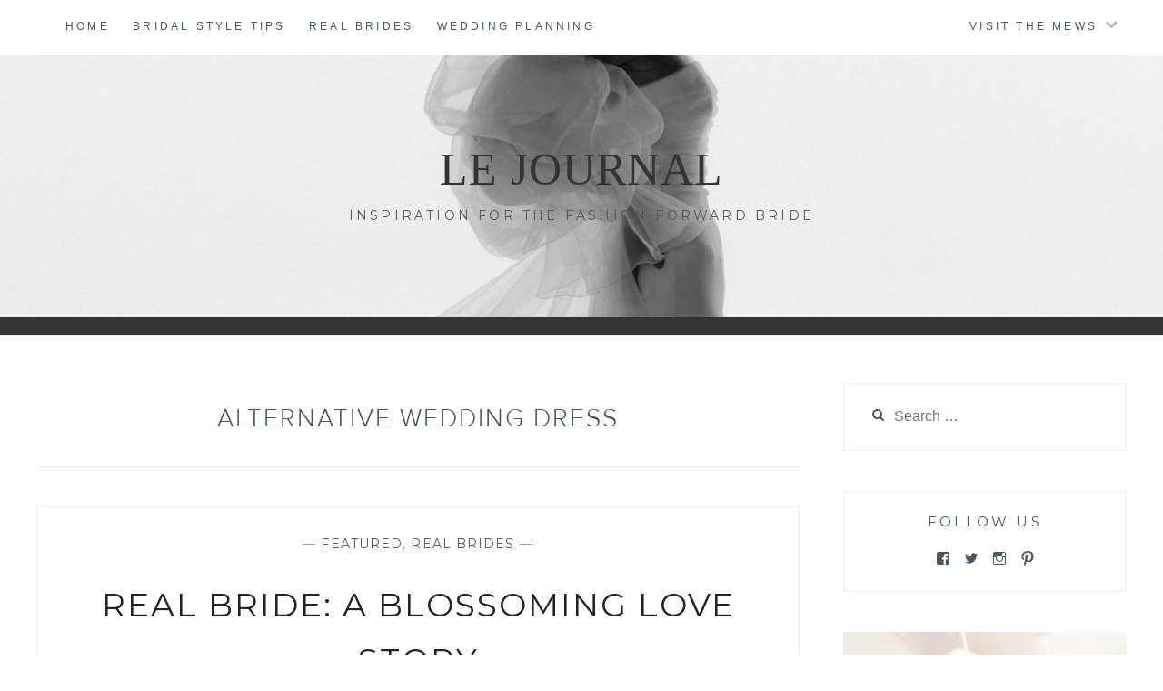

--- FILE ---
content_type: text/html; charset=UTF-8
request_url: https://lejournal.themewsbridal.com/tag/alternative-wedding-dress/page/2/
body_size: 12406
content:
<!DOCTYPE html>
<html lang="en-US">
<head>
<meta charset="UTF-8">
<meta name="viewport" content="width=device-width, initial-scale=1">
<link rel="profile" href="http://gmpg.org/xfn/11">
<link rel="pingback" href="https://lejournal.themewsbridal.com/xmlrpc.php">

<meta name='robots' content='index, follow, max-image-preview:large, max-snippet:-1, max-video-preview:-1' />

	<!-- This site is optimized with the Yoast SEO plugin v19.11 - https://yoast.com/wordpress/plugins/seo/ -->
	<title>Alternative wedding dress Archives - Page 2 of 5 - Le Journal</title>
	<link rel="canonical" href="https://lejournal.themewsbridal.com/tag/alternative-wedding-dress/page/2/" />
	<link rel="prev" href="https://lejournal.themewsbridal.com/tag/alternative-wedding-dress/" />
	<link rel="next" href="https://lejournal.themewsbridal.com/tag/alternative-wedding-dress/page/3/" />
	<meta property="og:locale" content="en_US" />
	<meta property="og:type" content="article" />
	<meta property="og:title" content="Alternative wedding dress Archives - Page 2 of 5 - Le Journal" />
	<meta property="og:url" content="https://lejournal.themewsbridal.com/tag/alternative-wedding-dress/" />
	<meta property="og:site_name" content="Le Journal" />
	<meta name="twitter:card" content="summary_large_image" />
	<script type="application/ld+json" class="yoast-schema-graph">{"@context":"https://schema.org","@graph":[{"@type":"CollectionPage","@id":"https://lejournal.themewsbridal.com/tag/alternative-wedding-dress/","url":"https://lejournal.themewsbridal.com/tag/alternative-wedding-dress/page/2/","name":"Alternative wedding dress Archives - Page 2 of 5 - Le Journal","isPartOf":{"@id":"https://lejournal.themewsbridal.com/#website"},"primaryImageOfPage":{"@id":"https://lejournal.themewsbridal.com/tag/alternative-wedding-dress/page/2/#primaryimage"},"image":{"@id":"https://lejournal.themewsbridal.com/tag/alternative-wedding-dress/page/2/#primaryimage"},"thumbnailUrl":"https://i0.wp.com/lejournal.themewsbridal.com/wp-content/uploads/2023/02/Image-2.jpeg?fit=1440%2C959&ssl=1","breadcrumb":{"@id":"https://lejournal.themewsbridal.com/tag/alternative-wedding-dress/page/2/#breadcrumb"},"inLanguage":"en-US"},{"@type":"ImageObject","inLanguage":"en-US","@id":"https://lejournal.themewsbridal.com/tag/alternative-wedding-dress/page/2/#primaryimage","url":"https://i0.wp.com/lejournal.themewsbridal.com/wp-content/uploads/2023/02/Image-2.jpeg?fit=1440%2C959&ssl=1","contentUrl":"https://i0.wp.com/lejournal.themewsbridal.com/wp-content/uploads/2023/02/Image-2.jpeg?fit=1440%2C959&ssl=1","width":1440,"height":959},{"@type":"BreadcrumbList","@id":"https://lejournal.themewsbridal.com/tag/alternative-wedding-dress/page/2/#breadcrumb","itemListElement":[{"@type":"ListItem","position":1,"name":"Home","item":"https://lejournal.themewsbridal.com/"},{"@type":"ListItem","position":2,"name":"Alternative wedding dress"}]},{"@type":"WebSite","@id":"https://lejournal.themewsbridal.com/#website","url":"https://lejournal.themewsbridal.com/","name":"Le Journal","description":"Inspiration for the fashion-forward bride","potentialAction":[{"@type":"SearchAction","target":{"@type":"EntryPoint","urlTemplate":"https://lejournal.themewsbridal.com/?s={search_term_string}"},"query-input":"required name=search_term_string"}],"inLanguage":"en-US"}]}</script>
	<!-- / Yoast SEO plugin. -->


<link rel='dns-prefetch' href='//stats.wp.com' />
<link rel='dns-prefetch' href='//fonts.googleapis.com' />
<link rel='dns-prefetch' href='//v0.wordpress.com' />
<link rel='dns-prefetch' href='//i0.wp.com' />
<link rel='dns-prefetch' href='//jetpack.wordpress.com' />
<link rel='dns-prefetch' href='//s0.wp.com' />
<link rel='dns-prefetch' href='//public-api.wordpress.com' />
<link rel='dns-prefetch' href='//0.gravatar.com' />
<link rel='dns-prefetch' href='//1.gravatar.com' />
<link rel='dns-prefetch' href='//2.gravatar.com' />
<link rel="alternate" type="application/rss+xml" title="Le Journal &raquo; Feed" href="https://lejournal.themewsbridal.com/feed/" />
<link rel="alternate" type="application/rss+xml" title="Le Journal &raquo; Comments Feed" href="https://lejournal.themewsbridal.com/comments/feed/" />
<link rel="alternate" type="application/rss+xml" title="Le Journal &raquo; Alternative wedding dress Tag Feed" href="https://lejournal.themewsbridal.com/tag/alternative-wedding-dress/feed/" />
<script type="text/javascript">
/* <![CDATA[ */
window._wpemojiSettings = {"baseUrl":"https:\/\/s.w.org\/images\/core\/emoji\/15.0.3\/72x72\/","ext":".png","svgUrl":"https:\/\/s.w.org\/images\/core\/emoji\/15.0.3\/svg\/","svgExt":".svg","source":{"concatemoji":"https:\/\/lejournal.themewsbridal.com\/wp-includes\/js\/wp-emoji-release.min.js?ver=6.5.7"}};
/*! This file is auto-generated */
!function(i,n){var o,s,e;function c(e){try{var t={supportTests:e,timestamp:(new Date).valueOf()};sessionStorage.setItem(o,JSON.stringify(t))}catch(e){}}function p(e,t,n){e.clearRect(0,0,e.canvas.width,e.canvas.height),e.fillText(t,0,0);var t=new Uint32Array(e.getImageData(0,0,e.canvas.width,e.canvas.height).data),r=(e.clearRect(0,0,e.canvas.width,e.canvas.height),e.fillText(n,0,0),new Uint32Array(e.getImageData(0,0,e.canvas.width,e.canvas.height).data));return t.every(function(e,t){return e===r[t]})}function u(e,t,n){switch(t){case"flag":return n(e,"\ud83c\udff3\ufe0f\u200d\u26a7\ufe0f","\ud83c\udff3\ufe0f\u200b\u26a7\ufe0f")?!1:!n(e,"\ud83c\uddfa\ud83c\uddf3","\ud83c\uddfa\u200b\ud83c\uddf3")&&!n(e,"\ud83c\udff4\udb40\udc67\udb40\udc62\udb40\udc65\udb40\udc6e\udb40\udc67\udb40\udc7f","\ud83c\udff4\u200b\udb40\udc67\u200b\udb40\udc62\u200b\udb40\udc65\u200b\udb40\udc6e\u200b\udb40\udc67\u200b\udb40\udc7f");case"emoji":return!n(e,"\ud83d\udc26\u200d\u2b1b","\ud83d\udc26\u200b\u2b1b")}return!1}function f(e,t,n){var r="undefined"!=typeof WorkerGlobalScope&&self instanceof WorkerGlobalScope?new OffscreenCanvas(300,150):i.createElement("canvas"),a=r.getContext("2d",{willReadFrequently:!0}),o=(a.textBaseline="top",a.font="600 32px Arial",{});return e.forEach(function(e){o[e]=t(a,e,n)}),o}function t(e){var t=i.createElement("script");t.src=e,t.defer=!0,i.head.appendChild(t)}"undefined"!=typeof Promise&&(o="wpEmojiSettingsSupports",s=["flag","emoji"],n.supports={everything:!0,everythingExceptFlag:!0},e=new Promise(function(e){i.addEventListener("DOMContentLoaded",e,{once:!0})}),new Promise(function(t){var n=function(){try{var e=JSON.parse(sessionStorage.getItem(o));if("object"==typeof e&&"number"==typeof e.timestamp&&(new Date).valueOf()<e.timestamp+604800&&"object"==typeof e.supportTests)return e.supportTests}catch(e){}return null}();if(!n){if("undefined"!=typeof Worker&&"undefined"!=typeof OffscreenCanvas&&"undefined"!=typeof URL&&URL.createObjectURL&&"undefined"!=typeof Blob)try{var e="postMessage("+f.toString()+"("+[JSON.stringify(s),u.toString(),p.toString()].join(",")+"));",r=new Blob([e],{type:"text/javascript"}),a=new Worker(URL.createObjectURL(r),{name:"wpTestEmojiSupports"});return void(a.onmessage=function(e){c(n=e.data),a.terminate(),t(n)})}catch(e){}c(n=f(s,u,p))}t(n)}).then(function(e){for(var t in e)n.supports[t]=e[t],n.supports.everything=n.supports.everything&&n.supports[t],"flag"!==t&&(n.supports.everythingExceptFlag=n.supports.everythingExceptFlag&&n.supports[t]);n.supports.everythingExceptFlag=n.supports.everythingExceptFlag&&!n.supports.flag,n.DOMReady=!1,n.readyCallback=function(){n.DOMReady=!0}}).then(function(){return e}).then(function(){var e;n.supports.everything||(n.readyCallback(),(e=n.source||{}).concatemoji?t(e.concatemoji):e.wpemoji&&e.twemoji&&(t(e.twemoji),t(e.wpemoji)))}))}((window,document),window._wpemojiSettings);
/* ]]> */
</script>
<link rel='stylesheet' id='sbi_styles-css' href='https://lejournal.themewsbridal.com/wp-content/plugins/instagram-feed/css/sbi-styles.min.css?ver=6.2.8' type='text/css' media='all' />
<style id='wp-emoji-styles-inline-css' type='text/css'>

	img.wp-smiley, img.emoji {
		display: inline !important;
		border: none !important;
		box-shadow: none !important;
		height: 1em !important;
		width: 1em !important;
		margin: 0 0.07em !important;
		vertical-align: -0.1em !important;
		background: none !important;
		padding: 0 !important;
	}
</style>
<link rel='stylesheet' id='wp-block-library-css' href='https://lejournal.themewsbridal.com/wp-includes/css/dist/block-library/style.min.css?ver=6.5.7' type='text/css' media='all' />
<style id='wp-block-library-inline-css' type='text/css'>
.has-text-align-justify{text-align:justify;}
</style>
<link rel='stylesheet' id='mediaelement-css' href='https://lejournal.themewsbridal.com/wp-includes/js/mediaelement/mediaelementplayer-legacy.min.css?ver=4.2.17' type='text/css' media='all' />
<link rel='stylesheet' id='wp-mediaelement-css' href='https://lejournal.themewsbridal.com/wp-includes/js/mediaelement/wp-mediaelement.min.css?ver=6.5.7' type='text/css' media='all' />
<style id='jetpack-sharing-buttons-style-inline-css' type='text/css'>
.jetpack-sharing-buttons__services-list{display:flex;flex-direction:row;flex-wrap:wrap;gap:0;list-style-type:none;margin:5px;padding:0}.jetpack-sharing-buttons__services-list.has-small-icon-size{font-size:12px}.jetpack-sharing-buttons__services-list.has-normal-icon-size{font-size:16px}.jetpack-sharing-buttons__services-list.has-large-icon-size{font-size:24px}.jetpack-sharing-buttons__services-list.has-huge-icon-size{font-size:36px}@media print{.jetpack-sharing-buttons__services-list{display:none!important}}ul.jetpack-sharing-buttons__services-list.has-background{padding:1.25em 2.375em}
</style>
<style id='classic-theme-styles-inline-css' type='text/css'>
/*! This file is auto-generated */
.wp-block-button__link{color:#fff;background-color:#32373c;border-radius:9999px;box-shadow:none;text-decoration:none;padding:calc(.667em + 2px) calc(1.333em + 2px);font-size:1.125em}.wp-block-file__button{background:#32373c;color:#fff;text-decoration:none}
</style>
<style id='global-styles-inline-css' type='text/css'>
body{--wp--preset--color--black: #000000;--wp--preset--color--cyan-bluish-gray: #abb8c3;--wp--preset--color--white: #ffffff;--wp--preset--color--pale-pink: #f78da7;--wp--preset--color--vivid-red: #cf2e2e;--wp--preset--color--luminous-vivid-orange: #ff6900;--wp--preset--color--luminous-vivid-amber: #fcb900;--wp--preset--color--light-green-cyan: #7bdcb5;--wp--preset--color--vivid-green-cyan: #00d084;--wp--preset--color--pale-cyan-blue: #8ed1fc;--wp--preset--color--vivid-cyan-blue: #0693e3;--wp--preset--color--vivid-purple: #9b51e0;--wp--preset--gradient--vivid-cyan-blue-to-vivid-purple: linear-gradient(135deg,rgba(6,147,227,1) 0%,rgb(155,81,224) 100%);--wp--preset--gradient--light-green-cyan-to-vivid-green-cyan: linear-gradient(135deg,rgb(122,220,180) 0%,rgb(0,208,130) 100%);--wp--preset--gradient--luminous-vivid-amber-to-luminous-vivid-orange: linear-gradient(135deg,rgba(252,185,0,1) 0%,rgba(255,105,0,1) 100%);--wp--preset--gradient--luminous-vivid-orange-to-vivid-red: linear-gradient(135deg,rgba(255,105,0,1) 0%,rgb(207,46,46) 100%);--wp--preset--gradient--very-light-gray-to-cyan-bluish-gray: linear-gradient(135deg,rgb(238,238,238) 0%,rgb(169,184,195) 100%);--wp--preset--gradient--cool-to-warm-spectrum: linear-gradient(135deg,rgb(74,234,220) 0%,rgb(151,120,209) 20%,rgb(207,42,186) 40%,rgb(238,44,130) 60%,rgb(251,105,98) 80%,rgb(254,248,76) 100%);--wp--preset--gradient--blush-light-purple: linear-gradient(135deg,rgb(255,206,236) 0%,rgb(152,150,240) 100%);--wp--preset--gradient--blush-bordeaux: linear-gradient(135deg,rgb(254,205,165) 0%,rgb(254,45,45) 50%,rgb(107,0,62) 100%);--wp--preset--gradient--luminous-dusk: linear-gradient(135deg,rgb(255,203,112) 0%,rgb(199,81,192) 50%,rgb(65,88,208) 100%);--wp--preset--gradient--pale-ocean: linear-gradient(135deg,rgb(255,245,203) 0%,rgb(182,227,212) 50%,rgb(51,167,181) 100%);--wp--preset--gradient--electric-grass: linear-gradient(135deg,rgb(202,248,128) 0%,rgb(113,206,126) 100%);--wp--preset--gradient--midnight: linear-gradient(135deg,rgb(2,3,129) 0%,rgb(40,116,252) 100%);--wp--preset--font-size--small: 13px;--wp--preset--font-size--medium: 20px;--wp--preset--font-size--large: 36px;--wp--preset--font-size--x-large: 42px;--wp--preset--spacing--20: 0.44rem;--wp--preset--spacing--30: 0.67rem;--wp--preset--spacing--40: 1rem;--wp--preset--spacing--50: 1.5rem;--wp--preset--spacing--60: 2.25rem;--wp--preset--spacing--70: 3.38rem;--wp--preset--spacing--80: 5.06rem;--wp--preset--shadow--natural: 6px 6px 9px rgba(0, 0, 0, 0.2);--wp--preset--shadow--deep: 12px 12px 50px rgba(0, 0, 0, 0.4);--wp--preset--shadow--sharp: 6px 6px 0px rgba(0, 0, 0, 0.2);--wp--preset--shadow--outlined: 6px 6px 0px -3px rgba(255, 255, 255, 1), 6px 6px rgba(0, 0, 0, 1);--wp--preset--shadow--crisp: 6px 6px 0px rgba(0, 0, 0, 1);}:where(.is-layout-flex){gap: 0.5em;}:where(.is-layout-grid){gap: 0.5em;}body .is-layout-flex{display: flex;}body .is-layout-flex{flex-wrap: wrap;align-items: center;}body .is-layout-flex > *{margin: 0;}body .is-layout-grid{display: grid;}body .is-layout-grid > *{margin: 0;}:where(.wp-block-columns.is-layout-flex){gap: 2em;}:where(.wp-block-columns.is-layout-grid){gap: 2em;}:where(.wp-block-post-template.is-layout-flex){gap: 1.25em;}:where(.wp-block-post-template.is-layout-grid){gap: 1.25em;}.has-black-color{color: var(--wp--preset--color--black) !important;}.has-cyan-bluish-gray-color{color: var(--wp--preset--color--cyan-bluish-gray) !important;}.has-white-color{color: var(--wp--preset--color--white) !important;}.has-pale-pink-color{color: var(--wp--preset--color--pale-pink) !important;}.has-vivid-red-color{color: var(--wp--preset--color--vivid-red) !important;}.has-luminous-vivid-orange-color{color: var(--wp--preset--color--luminous-vivid-orange) !important;}.has-luminous-vivid-amber-color{color: var(--wp--preset--color--luminous-vivid-amber) !important;}.has-light-green-cyan-color{color: var(--wp--preset--color--light-green-cyan) !important;}.has-vivid-green-cyan-color{color: var(--wp--preset--color--vivid-green-cyan) !important;}.has-pale-cyan-blue-color{color: var(--wp--preset--color--pale-cyan-blue) !important;}.has-vivid-cyan-blue-color{color: var(--wp--preset--color--vivid-cyan-blue) !important;}.has-vivid-purple-color{color: var(--wp--preset--color--vivid-purple) !important;}.has-black-background-color{background-color: var(--wp--preset--color--black) !important;}.has-cyan-bluish-gray-background-color{background-color: var(--wp--preset--color--cyan-bluish-gray) !important;}.has-white-background-color{background-color: var(--wp--preset--color--white) !important;}.has-pale-pink-background-color{background-color: var(--wp--preset--color--pale-pink) !important;}.has-vivid-red-background-color{background-color: var(--wp--preset--color--vivid-red) !important;}.has-luminous-vivid-orange-background-color{background-color: var(--wp--preset--color--luminous-vivid-orange) !important;}.has-luminous-vivid-amber-background-color{background-color: var(--wp--preset--color--luminous-vivid-amber) !important;}.has-light-green-cyan-background-color{background-color: var(--wp--preset--color--light-green-cyan) !important;}.has-vivid-green-cyan-background-color{background-color: var(--wp--preset--color--vivid-green-cyan) !important;}.has-pale-cyan-blue-background-color{background-color: var(--wp--preset--color--pale-cyan-blue) !important;}.has-vivid-cyan-blue-background-color{background-color: var(--wp--preset--color--vivid-cyan-blue) !important;}.has-vivid-purple-background-color{background-color: var(--wp--preset--color--vivid-purple) !important;}.has-black-border-color{border-color: var(--wp--preset--color--black) !important;}.has-cyan-bluish-gray-border-color{border-color: var(--wp--preset--color--cyan-bluish-gray) !important;}.has-white-border-color{border-color: var(--wp--preset--color--white) !important;}.has-pale-pink-border-color{border-color: var(--wp--preset--color--pale-pink) !important;}.has-vivid-red-border-color{border-color: var(--wp--preset--color--vivid-red) !important;}.has-luminous-vivid-orange-border-color{border-color: var(--wp--preset--color--luminous-vivid-orange) !important;}.has-luminous-vivid-amber-border-color{border-color: var(--wp--preset--color--luminous-vivid-amber) !important;}.has-light-green-cyan-border-color{border-color: var(--wp--preset--color--light-green-cyan) !important;}.has-vivid-green-cyan-border-color{border-color: var(--wp--preset--color--vivid-green-cyan) !important;}.has-pale-cyan-blue-border-color{border-color: var(--wp--preset--color--pale-cyan-blue) !important;}.has-vivid-cyan-blue-border-color{border-color: var(--wp--preset--color--vivid-cyan-blue) !important;}.has-vivid-purple-border-color{border-color: var(--wp--preset--color--vivid-purple) !important;}.has-vivid-cyan-blue-to-vivid-purple-gradient-background{background: var(--wp--preset--gradient--vivid-cyan-blue-to-vivid-purple) !important;}.has-light-green-cyan-to-vivid-green-cyan-gradient-background{background: var(--wp--preset--gradient--light-green-cyan-to-vivid-green-cyan) !important;}.has-luminous-vivid-amber-to-luminous-vivid-orange-gradient-background{background: var(--wp--preset--gradient--luminous-vivid-amber-to-luminous-vivid-orange) !important;}.has-luminous-vivid-orange-to-vivid-red-gradient-background{background: var(--wp--preset--gradient--luminous-vivid-orange-to-vivid-red) !important;}.has-very-light-gray-to-cyan-bluish-gray-gradient-background{background: var(--wp--preset--gradient--very-light-gray-to-cyan-bluish-gray) !important;}.has-cool-to-warm-spectrum-gradient-background{background: var(--wp--preset--gradient--cool-to-warm-spectrum) !important;}.has-blush-light-purple-gradient-background{background: var(--wp--preset--gradient--blush-light-purple) !important;}.has-blush-bordeaux-gradient-background{background: var(--wp--preset--gradient--blush-bordeaux) !important;}.has-luminous-dusk-gradient-background{background: var(--wp--preset--gradient--luminous-dusk) !important;}.has-pale-ocean-gradient-background{background: var(--wp--preset--gradient--pale-ocean) !important;}.has-electric-grass-gradient-background{background: var(--wp--preset--gradient--electric-grass) !important;}.has-midnight-gradient-background{background: var(--wp--preset--gradient--midnight) !important;}.has-small-font-size{font-size: var(--wp--preset--font-size--small) !important;}.has-medium-font-size{font-size: var(--wp--preset--font-size--medium) !important;}.has-large-font-size{font-size: var(--wp--preset--font-size--large) !important;}.has-x-large-font-size{font-size: var(--wp--preset--font-size--x-large) !important;}
.wp-block-navigation a:where(:not(.wp-element-button)){color: inherit;}
:where(.wp-block-post-template.is-layout-flex){gap: 1.25em;}:where(.wp-block-post-template.is-layout-grid){gap: 1.25em;}
:where(.wp-block-columns.is-layout-flex){gap: 2em;}:where(.wp-block-columns.is-layout-grid){gap: 2em;}
.wp-block-pullquote{font-size: 1.5em;line-height: 1.6;}
</style>
<link rel='stylesheet' id='dashicons-css' href='https://lejournal.themewsbridal.com/wp-includes/css/dashicons.min.css?ver=6.5.7' type='text/css' media='all' />
<link rel='stylesheet' id='to-top-css' href='https://lejournal.themewsbridal.com/wp-content/plugins/to-top/public/css/to-top-public.css?ver=2.5.3' type='text/css' media='all' />
<link rel='stylesheet' id='uaf_client_css-css' href='https://lejournal.themewsbridal.com/wp-content/uploads/useanyfont/uaf.css?ver=1707252872' type='text/css' media='all' />
<link rel='stylesheet' id='chld_thm_cfg_parent-css' href='https://lejournal.themewsbridal.com/wp-content/themes/anissa/style.css?ver=6.5.7' type='text/css' media='all' />
<link rel='stylesheet' id='anissa-style-css' href='https://lejournal.themewsbridal.com/wp-content/themes/anissa-child02/style.css?ver=0.0.5.1497640902' type='text/css' media='all' />
<link rel='stylesheet' id='anissa-fonts-css' href='https://fonts.googleapis.com/css?family=Playfair+Display%3A400%2C700%7CMontserrat%3A400%2C700%7CMerriweather%3A400%2C300%2C700&#038;subset=latin%2Clatin-ext' type='text/css' media='all' />
<link rel='stylesheet' id='anissa-fontawesome-css' href='https://lejournal.themewsbridal.com/wp-content/themes/anissa/fonts/font-awesome.css?ver=4.3.0' type='text/css' media='all' />
<link rel='stylesheet' id='jetpack_css-css' href='https://lejournal.themewsbridal.com/wp-content/plugins/jetpack/css/jetpack.css?ver=13.1.4' type='text/css' media='all' />
<script type="text/javascript" src="https://lejournal.themewsbridal.com/wp-includes/js/jquery/jquery.min.js?ver=3.7.1" id="jquery-core-js"></script>
<script type="text/javascript" src="https://lejournal.themewsbridal.com/wp-includes/js/jquery/jquery-migrate.min.js?ver=3.4.1" id="jquery-migrate-js"></script>
<script type="text/javascript" id="to-top-js-extra">
/* <![CDATA[ */
var to_top_options = {"scroll_offset":"500","icon_opacity":"100","style":"icon","icon_type":"dashicons-arrow-up-alt2","icon_color":"#ffffff","icon_bg_color":"#000000","icon_size":"32","border_radius":"0","image":"https:\/\/lejournal.themewsbridal.com\/wp-content\/plugins\/to-top\/admin\/images\/default.png","image_width":"65","image_alt":"","location":"bottom-right","margin_x":"20","margin_y":"20","show_on_admin":"0","enable_autohide":"0","autohide_time":"2","enable_hide_small_device":"0","small_device_max_width":"640","reset":"0"};
/* ]]> */
</script>
<script async type="text/javascript" src="https://lejournal.themewsbridal.com/wp-content/plugins/to-top/public/js/to-top-public.js?ver=2.5.3" id="to-top-js"></script>
<link rel="https://api.w.org/" href="https://lejournal.themewsbridal.com/wp-json/" /><link rel="alternate" type="application/json" href="https://lejournal.themewsbridal.com/wp-json/wp/v2/tags/45" /><link rel="EditURI" type="application/rsd+xml" title="RSD" href="https://lejournal.themewsbridal.com/xmlrpc.php?rsd" />
<meta name="generator" content="WordPress 6.5.7" />
<link rel="shortcut icon" href="https://lejournal.themewsbridal.com/wp-content/uploads/2017/07/Favicon-1.ico" />	<style>img#wpstats{display:none}</style>
		<meta name="generator" content="Powered by Visual Composer - drag and drop page builder for WordPress."/>
<!--[if lte IE 9]><link rel="stylesheet" type="text/css" href="https://lejournal.themewsbridal.com/wp-content/plugins/js_composer/assets/css/vc_lte_ie9.min.css" media="screen"><![endif]-->
		<style type="text/css" id="custom-header-image">
			.site-branding:before {
				background-image: url( https://lejournal.themewsbridal.com/wp-content/uploads/2023/10/cropped-SKY-CAMPAGNE-10-scaled-2.jpg);
				background-position: center;
				background-repeat: no-repeat;
				background-size: cover;
				content: "";
				display: block;
				position: absolute;
				top: 0;
				left: 0;
				width: 100%;
				height: 100%;
				z-index:-1;
			}
		</style>
	<!-- To Top Custom CSS --><style type='text/css'>#to_top_scrollup {-webkit-border-radius: 0%; -moz-border-radius: 0%; border-radius: 0%;opacity: 1;}</style><style type="text/css" id="wp-custom-css">.widget_wpcom_social_media_icons_widget ul {
    text-align: center;
    padding-top: 5px;
}

.widget_wpcom_social_media_icons_widget li {
    border-top: none !important;
}

.widget_wpcom_social_media_icons_widget ul {
    text-align: center;
    padding-top: 5px;
}

.widget_wpcom_social_media_icons_widget li {
    border-top: none !important;
}

input[type="text"], input[type="email"], input[type="url"], input[type="tel"], input[type="password"], input[type="search"], textarea {
	border: none;
	padding-bottom:0.3rem
}

aside#text-8 {
    background-image:url('https://lejournal.themewsbridal.com/wp-content/uploads/2017/05/Newsletter-image.jpg'); 
	background-repeat:no-repeat;
    border: none;
}</style><noscript><style type="text/css"> .wpb_animate_when_almost_visible { opacity: 1; }</style></noscript>
<script>
  (function(i,s,o,g,r,a,m){i['GoogleAnalyticsObject']=r;i[r]=i[r]||function(){
  (i[r].q=i[r].q||[]).push(arguments)},i[r].l=1*new Date();a=s.createElement(o),
  m=s.getElementsByTagName(o)[0];a.async=1;a.src=g;m.parentNode.insertBefore(a,m)
  })(window,document,'script','https://www.google-analytics.com/analytics.js','ga');

  ga('create', 'UA-91930947-6', 'auto');
  ga('send', 'pageview');

</script>

</head>

<body class="archive paged tag tag-alternative-wedding-dress tag-45 paged-2 tag-paged-2 wpb-js-composer js-comp-ver-5.1.1 vc_responsive">

<div id="page" class="hfeed site">
	<a class="skip-link screen-reader-text" href="#content">Skip to content</a>

	<header id="masthead" class="site-header" role="banner">
		<nav id="site-navigation" class="main-navigation clear" role="navigation">
			<button class="menu-toggle" aria-controls="primary-menu" aria-expanded="false">Menu</button>
			<div class="menu-main-navigation-container"><ul id="primary-menu" class="menu"><li id="menu-item-440" class="menu-item menu-item-type-custom menu-item-object-custom menu-item-home menu-item-440"><a href="https://lejournal.themewsbridal.com">Home</a></li>
<li id="menu-item-444" class="menu-item menu-item-type-taxonomy menu-item-object-category menu-item-444"><a href="https://lejournal.themewsbridal.com/category/bridal-style-tips/">Bridal Style Tips</a></li>
<li id="menu-item-443" class="menu-item menu-item-type-taxonomy menu-item-object-category menu-item-443"><a href="https://lejournal.themewsbridal.com/category/real-brides/">Real Brides</a></li>
<li id="menu-item-445" class="menu-item menu-item-type-taxonomy menu-item-object-category menu-item-445"><a href="https://lejournal.themewsbridal.com/category/wedding-planning/">Wedding Planning</a></li>
<li id="menu-item-459" class="menu-item menu-item-type-custom menu-item-object-custom menu-item-has-children menu-item-459"><a href="#">Visit The Mews</a>
<ul class="sub-menu">
	<li id="menu-item-461" class="menu-item menu-item-type-custom menu-item-object-custom menu-item-461"><a href="https://www.themewsbridal.com/about-us/notting-hill/">Notting Hill</a></li>
	<li id="menu-item-462" class="menu-item menu-item-type-custom menu-item-object-custom menu-item-462"><a href="https://www.themewsbridal.com/about-us/bristol/">Clifton</a></li>
</ul>
</li>
</ul></div>
					</nav><!-- #site-navigation -->

		<div class="site-branding">						<h1 class="site-title"><a href="https://lejournal.themewsbridal.com/" rel="home">Le Journal</a></h1>
			<h2 class="site-description">Inspiration for the fashion-forward bride</h2>
		</div><!-- .site-branding -->
	</header><!-- #masthead -->

	<div id="content" class="site-content">
	<div class="wrap clear">
	
<div id="primary" class="content-area">
  <main id="main" class="site-main" role="main">
        <header class="page-header">
      <h1 class="page-title">Alternative wedding dress</h1>    </header>
    <!-- .page-header -->
    
            
<article id="post-2767" class="post-2767 post type-post status-publish format-standard has-post-thumbnail hentry category-featured category-real-brides tag-alternative-wedding-dress tag-bridal-fashion tag-dresses tag-french-bridal-couture tag-modern-wedding-dress tag-real-bride tag-the-mews-bridal tag-the-mews-bride tag-wedding-ideas tag-wedding-inspiration tag-wedding-planning">
<div class="entry-cat">
			&mdash; <a href="https://lejournal.themewsbridal.com/category/featured/" rel="category tag">Featured</a>, <a href="https://lejournal.themewsbridal.com/category/real-brides/" rel="category tag">Real Brides</a> &mdash;
		</div><!-- .entry-cat -->
	<header class="entry-header">
		<h1 class="entry-title"><a href="https://lejournal.themewsbridal.com/2023/02/19/real-bride-a-blossoming-love-story/" rel="bookmark">Real Bride: A Blossoming Love Story</a></h1>	<div class="entry-datetop">
			<a href="https://lejournal.themewsbridal.com/2023/02/19/real-bride-a-blossoming-love-story/" title="Real Bride: A Blossoming Love Story">February 19, 2023</a>
		</div><!-- .entry-datetop -->
					<div class="featured-image">
				<a href="https://lejournal.themewsbridal.com/2023/02/19/real-bride-a-blossoming-love-story/" title="Real Bride: A Blossoming Love Story"><img width="900" height="450" src="https://i0.wp.com/lejournal.themewsbridal.com/wp-content/uploads/2023/02/Image-2.jpeg?resize=900%2C450&amp;ssl=1" class="attachment-anissa-home size-anissa-home wp-post-image" alt="" decoding="async" fetchpriority="high" data-attachment-id="2770" data-permalink="https://lejournal.themewsbridal.com/2023/02/19/real-bride-a-blossoming-love-story/image-2-2/" data-orig-file="https://i0.wp.com/lejournal.themewsbridal.com/wp-content/uploads/2023/02/Image-2.jpeg?fit=1440%2C959&amp;ssl=1" data-orig-size="1440,959" data-comments-opened="1" data-image-meta="{&quot;aperture&quot;:&quot;0&quot;,&quot;credit&quot;:&quot;&quot;,&quot;camera&quot;:&quot;&quot;,&quot;caption&quot;:&quot;&quot;,&quot;created_timestamp&quot;:&quot;0&quot;,&quot;copyright&quot;:&quot;&quot;,&quot;focal_length&quot;:&quot;0&quot;,&quot;iso&quot;:&quot;0&quot;,&quot;shutter_speed&quot;:&quot;0&quot;,&quot;title&quot;:&quot;&quot;,&quot;orientation&quot;:&quot;1&quot;}" data-image-title="Image-2" data-image-description="" data-image-caption="" data-medium-file="https://i0.wp.com/lejournal.themewsbridal.com/wp-content/uploads/2023/02/Image-2.jpeg?fit=300%2C200&amp;ssl=1" data-large-file="https://i0.wp.com/lejournal.themewsbridal.com/wp-content/uploads/2023/02/Image-2.jpeg?fit=900%2C599&amp;ssl=1" /></a>         
			</div>
			</header><!-- .entry-header -->

	<div class="entry-summary">
		<p>Beautiful bride Mari married the love of her life in the picturesque hills not far from Madrid. The couple had a wonderful combination of traditions, romantic love story and the reason why Mari chose her&hellip; <a class="more-link" href="https://lejournal.themewsbridal.com/2023/02/19/real-bride-a-blossoming-love-story/">Read More <span class="screen-reader-text">Real Bride: A Blossoming Love Story</span></a></p>
	</div><!-- .entry-excerpt -->

</article><!-- #post-## -->
        
<article id="post-2781" class="post-2781 post type-post status-publish format-standard has-post-thumbnail hentry category-collaboration category-featured tag-alternative-wedding-dress tag-bridal tag-bridal-fashion tag-dresses tag-french-bridal-couture tag-modern-wedding-dress tag-rime-arodaky tag-rime-arodaky-bride tag-the-mews-bridal tag-valentines tag-wedding-ideas tag-wedding-inspiration tag-wedding-planning">
<div class="entry-cat">
			&mdash; <a href="https://lejournal.themewsbridal.com/category/collaboration/" rel="category tag">Collaboration</a>, <a href="https://lejournal.themewsbridal.com/category/featured/" rel="category tag">Featured</a> &mdash;
		</div><!-- .entry-cat -->
	<header class="entry-header">
		<h1 class="entry-title"><a href="https://lejournal.themewsbridal.com/2023/02/14/the-month-of-amour/" rel="bookmark">The Month Of Amour</a></h1>	<div class="entry-datetop">
			<a href="https://lejournal.themewsbridal.com/2023/02/14/the-month-of-amour/" title="The Month Of Amour">February 14, 2023</a>
		</div><!-- .entry-datetop -->
					<div class="featured-image">
				<a href="https://lejournal.themewsbridal.com/2023/02/14/the-month-of-amour/" title="The Month Of Amour"><img width="900" height="450" src="https://i0.wp.com/lejournal.themewsbridal.com/wp-content/uploads/2023/02/BzKMnInFSsselaL4Er0aZJai5AlvTCajfx5UvPJQ-2250x3000-1-scaled.jpeg?resize=900%2C450&amp;ssl=1" class="attachment-anissa-home size-anissa-home wp-post-image" alt="" decoding="async" srcset="https://i0.wp.com/lejournal.themewsbridal.com/wp-content/uploads/2023/02/BzKMnInFSsselaL4Er0aZJai5AlvTCajfx5UvPJQ-2250x3000-1-scaled.jpeg?resize=900%2C450&amp;ssl=1 900w, https://i0.wp.com/lejournal.themewsbridal.com/wp-content/uploads/2023/02/BzKMnInFSsselaL4Er0aZJai5AlvTCajfx5UvPJQ-2250x3000-1-scaled.jpeg?zoom=2&amp;resize=900%2C450 1800w" sizes="(max-width: 900px) 100vw, 900px" data-attachment-id="2794" data-permalink="https://lejournal.themewsbridal.com/2023/02/14/the-month-of-amour/bzkmninfssselal4er0azjai5alvtcajfx5uvpjq-2250x3000-1/" data-orig-file="https://i0.wp.com/lejournal.themewsbridal.com/wp-content/uploads/2023/02/BzKMnInFSsselaL4Er0aZJai5AlvTCajfx5UvPJQ-2250x3000-1-scaled.jpeg?fit=1920%2C2560&amp;ssl=1" data-orig-size="1920,2560" data-comments-opened="1" data-image-meta="{&quot;aperture&quot;:&quot;0&quot;,&quot;credit&quot;:&quot;&quot;,&quot;camera&quot;:&quot;&quot;,&quot;caption&quot;:&quot;&quot;,&quot;created_timestamp&quot;:&quot;0&quot;,&quot;copyright&quot;:&quot;&quot;,&quot;focal_length&quot;:&quot;0&quot;,&quot;iso&quot;:&quot;0&quot;,&quot;shutter_speed&quot;:&quot;0&quot;,&quot;title&quot;:&quot;&quot;,&quot;orientation&quot;:&quot;0&quot;}" data-image-title="BzKMnInFSsselaL4Er0aZJai5AlvTCajfx5UvPJQ-2250&#215;3000-1" data-image-description="" data-image-caption="" data-medium-file="https://i0.wp.com/lejournal.themewsbridal.com/wp-content/uploads/2023/02/BzKMnInFSsselaL4Er0aZJai5AlvTCajfx5UvPJQ-2250x3000-1-scaled.jpeg?fit=225%2C300&amp;ssl=1" data-large-file="https://i0.wp.com/lejournal.themewsbridal.com/wp-content/uploads/2023/02/BzKMnInFSsselaL4Er0aZJai5AlvTCajfx5UvPJQ-2250x3000-1-scaled.jpeg?fit=768%2C1024&amp;ssl=1" /></a>         
			</div>
			</header><!-- .entry-header -->

	<div class="entry-summary">
		<p>Here at The Mews, we LOVE love! There’s no better way to spend our day than with excited brides, gushing about their fiancés, sharing romantic stories and excitedly chatting about how they’d found THE ONE.&hellip; <a class="more-link" href="https://lejournal.themewsbridal.com/2023/02/14/the-month-of-amour/">Read More <span class="screen-reader-text">The Month Of Amour</span></a></p>
	</div><!-- .entry-excerpt -->

</article><!-- #post-## -->
        
<article id="post-2674" class="post-2674 post type-post status-publish format-standard has-post-thumbnail hentry category-bridal-style-tips category-collaboration category-featured tag-alternative-wedding-dress tag-bridal tag-bridal-fashion tag-bridal-style tag-caroline-takvorian tag-dresses tag-french-bridal tag-french-bridal-couture tag-modern-wedding-dress tag-wedding-inspiration">
<div class="entry-cat">
			&mdash; <a href="https://lejournal.themewsbridal.com/category/bridal-style-tips/" rel="category tag">Bridal Style Tips</a>, <a href="https://lejournal.themewsbridal.com/category/collaboration/" rel="category tag">Collaboration</a>, <a href="https://lejournal.themewsbridal.com/category/featured/" rel="category tag">Featured</a> &mdash;
		</div><!-- .entry-cat -->
	<header class="entry-header">
		<h1 class="entry-title"><a href="https://lejournal.themewsbridal.com/2023/01/17/qa-with-mews-designer-caroline-takvorian/" rel="bookmark">Q&#038;A With Mews Designer: Caroline Takvorian</a></h1>	<div class="entry-datetop">
			<a href="https://lejournal.themewsbridal.com/2023/01/17/qa-with-mews-designer-caroline-takvorian/" title="Q&#038;A With Mews Designer: Caroline Takvorian">January 17, 2023</a>
		</div><!-- .entry-datetop -->
					<div class="featured-image">
				<a href="https://lejournal.themewsbridal.com/2023/01/17/qa-with-mews-designer-caroline-takvorian/" title="Q&#038;A With Mews Designer: Caroline Takvorian"><img width="900" height="450" src="https://i0.wp.com/lejournal.themewsbridal.com/wp-content/uploads/2023/01/caroline-takvorian-oia-2023-pa-ris-robe-pour-mariage-plage-1.jpg?resize=900%2C450&amp;ssl=1" class="attachment-anissa-home size-anissa-home wp-post-image" alt="" decoding="async" srcset="https://i0.wp.com/lejournal.themewsbridal.com/wp-content/uploads/2023/01/caroline-takvorian-oia-2023-pa-ris-robe-pour-mariage-plage-1.jpg?resize=900%2C450&amp;ssl=1 900w, https://i0.wp.com/lejournal.themewsbridal.com/wp-content/uploads/2023/01/caroline-takvorian-oia-2023-pa-ris-robe-pour-mariage-plage-1.jpg?zoom=2&amp;resize=900%2C450 1800w" sizes="(max-width: 900px) 100vw, 900px" data-attachment-id="2680" data-permalink="https://lejournal.themewsbridal.com/2023/01/17/qa-with-mews-designer-caroline-takvorian/caroline-takvorian-oia-2023-pa-ris-robe-pour-mariage-plage-1/" data-orig-file="https://i0.wp.com/lejournal.themewsbridal.com/wp-content/uploads/2023/01/caroline-takvorian-oia-2023-pa-ris-robe-pour-mariage-plage-1.jpg?fit=1920%2C1280&amp;ssl=1" data-orig-size="1920,1280" data-comments-opened="1" data-image-meta="{&quot;aperture&quot;:&quot;4&quot;,&quot;credit&quot;:&quot;Ronan Siri&quot;,&quot;camera&quot;:&quot;Canon EOS 5D Mark IV&quot;,&quot;caption&quot;:&quot;&quot;,&quot;created_timestamp&quot;:&quot;1657564704&quot;,&quot;copyright&quot;:&quot;Ronan Siri&quot;,&quot;focal_length&quot;:&quot;50&quot;,&quot;iso&quot;:&quot;125&quot;,&quot;shutter_speed&quot;:&quot;0.005&quot;,&quot;title&quot;:&quot;&quot;,&quot;orientation&quot;:&quot;0&quot;}" data-image-title="caroline-takvorian-oia-2023-pa-ris-robe-pour-mariage-plage-1" data-image-description="" data-image-caption="" data-medium-file="https://i0.wp.com/lejournal.themewsbridal.com/wp-content/uploads/2023/01/caroline-takvorian-oia-2023-pa-ris-robe-pour-mariage-plage-1.jpg?fit=300%2C200&amp;ssl=1" data-large-file="https://i0.wp.com/lejournal.themewsbridal.com/wp-content/uploads/2023/01/caroline-takvorian-oia-2023-pa-ris-robe-pour-mariage-plage-1.jpg?fit=900%2C600&amp;ssl=1" /></a>         
			</div>
			</header><!-- .entry-header -->

	<div class="entry-summary">
		<p>Caroline Takvorian has been designing and working with The Mews on our wonderful French journey for some time now and we just love how her fashion forward, boho designs bring so much romance to our&hellip; <a class="more-link" href="https://lejournal.themewsbridal.com/2023/01/17/qa-with-mews-designer-caroline-takvorian/">Read More <span class="screen-reader-text">Q&#038;A With Mews Designer: Caroline Takvorian</span></a></p>
	</div><!-- .entry-excerpt -->

</article><!-- #post-## -->
        
<article id="post-2405" class="post-2405 post type-post status-publish format-standard has-post-thumbnail hentry category-bridal-style-tips category-featured tag-alternative-wedding-dress tag-bridal tag-bridal-fashion tag-caroline-takvorian tag-dresses tag-french-bridal-couture tag-french-wedding-dresses tag-french-wedding-inspiration tag-laure-de-sagazan tag-long-sleeve-wedding-dress tag-marie-laporte tag-modern-wedding-dress tag-rime-arodaky tag-wedding-ideas tag-wedding-planning">
<div class="entry-cat">
			&mdash; <a href="https://lejournal.themewsbridal.com/category/bridal-style-tips/" rel="category tag">Bridal Style Tips</a>, <a href="https://lejournal.themewsbridal.com/category/featured/" rel="category tag">Featured</a> &mdash;
		</div><!-- .entry-cat -->
	<header class="entry-header">
		<h1 class="entry-title"><a href="https://lejournal.themewsbridal.com/2023/01/08/the-low-down-on-long-sleeved-wedding-dresses-2/" rel="bookmark">The low-down on long sleeved wedding dresses</a></h1>	<div class="entry-datetop">
			<a href="https://lejournal.themewsbridal.com/2023/01/08/the-low-down-on-long-sleeved-wedding-dresses-2/" title="The low-down on long sleeved wedding dresses">January 8, 2023</a>
		</div><!-- .entry-datetop -->
					<div class="featured-image">
				<a href="https://lejournal.themewsbridal.com/2023/01/08/the-low-down-on-long-sleeved-wedding-dresses-2/" title="The low-down on long sleeved wedding dresses"><img width="900" height="450" src="https://i0.wp.com/lejournal.themewsbridal.com/wp-content/uploads/2022/11/wedding-dress-inspiration-1627571111-scaled.jpg?resize=900%2C450&amp;ssl=1" class="attachment-anissa-home size-anissa-home wp-post-image" alt="" decoding="async" loading="lazy" srcset="https://i0.wp.com/lejournal.themewsbridal.com/wp-content/uploads/2022/11/wedding-dress-inspiration-1627571111-scaled.jpg?resize=900%2C450&amp;ssl=1 900w, https://i0.wp.com/lejournal.themewsbridal.com/wp-content/uploads/2022/11/wedding-dress-inspiration-1627571111-scaled.jpg?zoom=2&amp;resize=900%2C450 1800w" sizes="(max-width: 900px) 100vw, 900px" data-attachment-id="2409" data-permalink="https://lejournal.themewsbridal.com/2023/01/08/the-low-down-on-long-sleeved-wedding-dresses-2/wedding-dress-inspiration-1627571111/" data-orig-file="https://i0.wp.com/lejournal.themewsbridal.com/wp-content/uploads/2022/11/wedding-dress-inspiration-1627571111-scaled.jpg?fit=2560%2C1707&amp;ssl=1" data-orig-size="2560,1707" data-comments-opened="1" data-image-meta="{&quot;aperture&quot;:&quot;0&quot;,&quot;credit&quot;:&quot;&quot;,&quot;camera&quot;:&quot;&quot;,&quot;caption&quot;:&quot;&quot;,&quot;created_timestamp&quot;:&quot;0&quot;,&quot;copyright&quot;:&quot;&quot;,&quot;focal_length&quot;:&quot;0&quot;,&quot;iso&quot;:&quot;0&quot;,&quot;shutter_speed&quot;:&quot;0&quot;,&quot;title&quot;:&quot;&quot;,&quot;orientation&quot;:&quot;0&quot;}" data-image-title="wedding-dress-inspiration-1627571111" data-image-description="" data-image-caption="" data-medium-file="https://i0.wp.com/lejournal.themewsbridal.com/wp-content/uploads/2022/11/wedding-dress-inspiration-1627571111-scaled.jpg?fit=300%2C200&amp;ssl=1" data-large-file="https://i0.wp.com/lejournal.themewsbridal.com/wp-content/uploads/2022/11/wedding-dress-inspiration-1627571111-scaled.jpg?fit=900%2C600&amp;ssl=1" /></a>         
			</div>
			</header><!-- .entry-header -->

	<div class="entry-summary">
		<p>To sleeve or not to sleeve is a big question in many recent fitting sessions at The Mews Bridal. With a more playful take on bridal fashion dominating the wedding season this year, we’re here&hellip; <a class="more-link" href="https://lejournal.themewsbridal.com/2023/01/08/the-low-down-on-long-sleeved-wedding-dresses-2/">Read More <span class="screen-reader-text">The low-down on long sleeved wedding dresses</span></a></p>
	</div><!-- .entry-excerpt -->

</article><!-- #post-## -->
        
<article id="post-2534" class="post-2534 post type-post status-publish format-standard has-post-thumbnail hentry category-featured category-real-brides tag-alternative-wedding-dress tag-bridal tag-bridal-fashion tag-dresses tag-french-bridal-couture tag-margaux-tardits tag-modern-wedding-dress tag-real-bride tag-real-brides tag-real-wedding tag-the-mews-bridal tag-the-mews-bride tag-wedding-ideas tag-wedding-inspiration tag-wedding-planning">
<div class="entry-cat">
			&mdash; <a href="https://lejournal.themewsbridal.com/category/featured/" rel="category tag">Featured</a>, <a href="https://lejournal.themewsbridal.com/category/real-brides/" rel="category tag">Real Brides</a> &mdash;
		</div><!-- .entry-cat -->
	<header class="entry-header">
		<h1 class="entry-title"><a href="https://lejournal.themewsbridal.com/2022/12/21/real-bride-a-little-party-never-killed-nobody/" rel="bookmark">Real Bride: A Little Party Never Killed Nobody</a></h1>	<div class="entry-datetop">
			<a href="https://lejournal.themewsbridal.com/2022/12/21/real-bride-a-little-party-never-killed-nobody/" title="Real Bride: A Little Party Never Killed Nobody">December 21, 2022</a>
		</div><!-- .entry-datetop -->
					<div class="featured-image">
				<a href="https://lejournal.themewsbridal.com/2022/12/21/real-bride-a-little-party-never-killed-nobody/" title="Real Bride: A Little Party Never Killed Nobody"><img width="900" height="450" src="https://i0.wp.com/lejournal.themewsbridal.com/wp-content/uploads/2022/12/caroline-and-james-0355-scaled.jpg?resize=900%2C450&amp;ssl=1" class="attachment-anissa-home size-anissa-home wp-post-image" alt="" decoding="async" loading="lazy" srcset="https://i0.wp.com/lejournal.themewsbridal.com/wp-content/uploads/2022/12/caroline-and-james-0355-scaled.jpg?resize=900%2C450&amp;ssl=1 900w, https://i0.wp.com/lejournal.themewsbridal.com/wp-content/uploads/2022/12/caroline-and-james-0355-scaled.jpg?zoom=2&amp;resize=900%2C450 1800w" sizes="(max-width: 900px) 100vw, 900px" data-attachment-id="2535" data-permalink="https://lejournal.themewsbridal.com/2022/12/21/real-bride-a-little-party-never-killed-nobody/caroline-james/" data-orig-file="https://i0.wp.com/lejournal.themewsbridal.com/wp-content/uploads/2022/12/caroline-and-james-0355-scaled.jpg?fit=2560%2C1707&amp;ssl=1" data-orig-size="2560,1707" data-comments-opened="1" data-image-meta="{&quot;aperture&quot;:&quot;1.4&quot;,&quot;credit&quot;:&quot;&quot;,&quot;camera&quot;:&quot;Canon EOS R6&quot;,&quot;caption&quot;:&quot;Caroline + James&quot;,&quot;created_timestamp&quot;:&quot;1665236608&quot;,&quot;copyright&quot;:&quot;\u00a9 Harry Michael Photography \/ www.harrymichaelphotography.com 2020&quot;,&quot;focal_length&quot;:&quot;85&quot;,&quot;iso&quot;:&quot;400&quot;,&quot;shutter_speed&quot;:&quot;0.0008&quot;,&quot;title&quot;:&quot;Caroline + James&quot;,&quot;orientation&quot;:&quot;1&quot;}" data-image-title="Caroline + James" data-image-description="" data-image-caption="&lt;p&gt;Caroline + James&lt;/p&gt;
" data-medium-file="https://i0.wp.com/lejournal.themewsbridal.com/wp-content/uploads/2022/12/caroline-and-james-0355-scaled.jpg?fit=300%2C200&amp;ssl=1" data-large-file="https://i0.wp.com/lejournal.themewsbridal.com/wp-content/uploads/2022/12/caroline-and-james-0355-scaled.jpg?fit=900%2C600&amp;ssl=1" /></a>         
			</div>
			</header><!-- .entry-header -->

	<div class="entry-summary">
		<p>Wonderful bride Caroline wore Alcazar to marry her handsome hubby James. With a lowered back for more drama and the most incredible bespoke veil with extra lace ordered from Margaux Tardits, Caroline was sure to&hellip; <a class="more-link" href="https://lejournal.themewsbridal.com/2022/12/21/real-bride-a-little-party-never-killed-nobody/">Read More <span class="screen-reader-text">Real Bride: A Little Party Never Killed Nobody</span></a></p>
	</div><!-- .entry-excerpt -->

</article><!-- #post-## -->
        
	<nav class="navigation posts-navigation" aria-label="Posts">
		<h2 class="screen-reader-text">Posts navigation</h2>
		<div class="nav-links"><div class="nav-previous"><a href="https://lejournal.themewsbridal.com/tag/alternative-wedding-dress/page/3/" >Older posts</a></div><div class="nav-next"><a href="https://lejournal.themewsbridal.com/tag/alternative-wedding-dress/" >Newer posts</a></div></div>
	</nav>      </main>
  <!-- #main --> 
</div>
<!-- #primary -->


<div id="secondary" class="widget-area sidebar" role="complementary">
  <aside id="search-4" class="widget widget_search"><form role="search" method="get" class="search-form" action="https://lejournal.themewsbridal.com/">
				<label>
					<span class="screen-reader-text">Search for:</span>
					<input type="search" class="search-field" placeholder="Search &hellip;" value="" name="s" />
				</label>
				<input type="submit" class="search-submit" value="Search" />
			</form></aside><aside id="wpcom_social_media_icons_widget-5" class="widget widget_wpcom_social_media_icons_widget"><h1 class="widget-title">Follow Us</h1><ul><li><a href="https://www.facebook.com/@themewsbridal/" class="genericon genericon-facebook" target="_blank"><span class="screen-reader-text">View @themewsbridal&#8217;s profile on Facebook</span></a></li><li><a href="https://twitter.com/@themewsbridal/" class="genericon genericon-twitter" target="_blank"><span class="screen-reader-text">View @themewsbridal&#8217;s profile on Twitter</span></a></li><li><a href="https://www.instagram.com/@themewsbridal/" class="genericon genericon-instagram" target="_blank"><span class="screen-reader-text">View @themewsbridal&#8217;s profile on Instagram</span></a></li><li><a href="https://www.pinterest.com/@themewsbridal/" class="genericon genericon-pinterest" target="_blank"><span class="screen-reader-text">View @themewsbridal&#8217;s profile on Pinterest</span></a></li></ul></aside><aside id="text-3" class="widget widget_text"><h1 class="widget-title">Get our bridal inspiration newsletter</h1>			<div class="textwidget"><div class="_form_13"></div>
<p><script src="https://themewsbridal.activehosted.com/f/embed.php?id=13" type="text/javascript" charset="utf-8"></script></p>
</div>
		</aside>
		<aside id="recent-posts-5" class="widget widget_recent_entries">
		<h1 class="widget-title">Recent Posts</h1>
		<ul>
											<li>
					<a href="https://lejournal.themewsbridal.com/2026/01/21/your-dress-beyond-your-wedding-day-your-dress-re-imagined-with-loom/">Your dress beyond your wedding day: Your dress re-imagined with LOOM</a>
									</li>
											<li>
					<a href="https://lejournal.themewsbridal.com/2024/02/28/real-bride-wedding-on-the-isle-of-wight/">Real Bride: Wedding on the Isle of Wight</a>
									</li>
											<li>
					<a href="https://lejournal.themewsbridal.com/2024/02/01/wedding-morning-preparations/">Wedding Morning Preparations</a>
									</li>
											<li>
					<a href="https://lejournal.themewsbridal.com/2024/01/05/real-bride-an-amalfi-dream/">Real Bride: An Amalfi Dream</a>
									</li>
											<li>
					<a href="https://lejournal.themewsbridal.com/2023/12/07/qa-with-new-designer-eleonore-pauc/">Q&#038;A With New Designer &#8211; Eleonore Pauc</a>
									</li>
					</ul>

		</aside><aside id="tag_cloud-3" class="widget widget_tag_cloud"><h1 class="widget-title">Popular Topics</h1><div class="tagcloud"><a href="https://lejournal.themewsbridal.com/tag/alternative-wedding-dress/" class="tag-cloud-link tag-link-45 tag-link-position-1" style="font-size: 12px;">Alternative wedding dress</a>
<a href="https://lejournal.themewsbridal.com/tag/bridal/" class="tag-cloud-link tag-link-41 tag-link-position-2" style="font-size: 12px;">Bridal</a>
<a href="https://lejournal.themewsbridal.com/tag/bridal-fashion/" class="tag-cloud-link tag-link-44 tag-link-position-3" style="font-size: 12px;">bridal fashion</a>
<a href="https://lejournal.themewsbridal.com/tag/bridal-style/" class="tag-cloud-link tag-link-76 tag-link-position-4" style="font-size: 12px;">bridal style</a>
<a href="https://lejournal.themewsbridal.com/tag/delphine-manivet/" class="tag-cloud-link tag-link-6 tag-link-position-5" style="font-size: 12px;">Delphine Manivet</a>
<a href="https://lejournal.themewsbridal.com/tag/dresses/" class="tag-cloud-link tag-link-8 tag-link-position-6" style="font-size: 12px;">Dresses</a>
<a href="https://lejournal.themewsbridal.com/tag/french-bridal-couture/" class="tag-cloud-link tag-link-43 tag-link-position-7" style="font-size: 12px;">French bridal couture</a>
<a href="https://lejournal.themewsbridal.com/tag/laure-de-sagazan/" class="tag-cloud-link tag-link-14 tag-link-position-8" style="font-size: 12px;">Laure de Sagazan</a>
<a href="https://lejournal.themewsbridal.com/tag/modern-wedding-dress/" class="tag-cloud-link tag-link-46 tag-link-position-9" style="font-size: 12px;">Modern Wedding Dress</a>
<a href="https://lejournal.themewsbridal.com/tag/real-bride/" class="tag-cloud-link tag-link-94 tag-link-position-10" style="font-size: 12px;">real bride</a>
<a href="https://lejournal.themewsbridal.com/tag/real-brides/" class="tag-cloud-link tag-link-151 tag-link-position-11" style="font-size: 12px;">real brides</a>
<a href="https://lejournal.themewsbridal.com/tag/real-wedding/" class="tag-cloud-link tag-link-92 tag-link-position-12" style="font-size: 12px;">real wedding</a>
<a href="https://lejournal.themewsbridal.com/tag/rime-arodaky/" class="tag-cloud-link tag-link-19 tag-link-position-13" style="font-size: 12px;">Rime Arodaky</a>
<a href="https://lejournal.themewsbridal.com/tag/the-mews-bridal/" class="tag-cloud-link tag-link-173 tag-link-position-14" style="font-size: 12px;">The Mews Bridal</a>
<a href="https://lejournal.themewsbridal.com/tag/the-mews-bride/" class="tag-cloud-link tag-link-187 tag-link-position-15" style="font-size: 12px;">The Mews Bride</a>
<a href="https://lejournal.themewsbridal.com/tag/wedding-ideas/" class="tag-cloud-link tag-link-75 tag-link-position-16" style="font-size: 12px;">wedding ideas</a>
<a href="https://lejournal.themewsbridal.com/tag/wedding-inspiration/" class="tag-cloud-link tag-link-50 tag-link-position-17" style="font-size: 12px;">wedding inspiration</a>
<a href="https://lejournal.themewsbridal.com/tag/wedding-planning/" class="tag-cloud-link tag-link-36 tag-link-position-18" style="font-size: 12px;">Wedding Planning</a></div>
</aside><aside id="text-4" class="widget widget_text"><h1 class="widget-title">Instagram</h1>			<div class="textwidget">
<div id="sb_instagram"  class="sbi sbi_mob_col_1 sbi_tab_col_2 sbi_col_3 sbi_width_resp" style="padding-bottom: 10px;width: 100%;" data-feedid="*1"  data-res="auto" data-cols="3" data-colsmobile="1" data-colstablet="2" data-num="6" data-nummobile="" data-shortcode-atts="{}"  data-postid="" data-locatornonce="2fbd1e1159" data-sbi-flags="favorLocal">
	
    <div id="sbi_images"  style="padding: 5px;">
		    </div>

	<div id="sbi_load" >

	
	
</div>

	    <span class="sbi_resized_image_data" data-feed-id="*1" data-resized="[]">
	</span>
	</div>


</div>
		</aside></div>
<!-- #secondary --></div>
<!-- #content -->
</div>
<!-- .wrap  -->
<footer id="colophon" class="site-footer wrap" role="contentinfo">
    <div class="footer-widgets clear">
    <div class="widget-area">
            <aside id="nav_menu-3" class="widget widget_nav_menu"><h1 class="widget-title">Menu</h1><div class="menu-footer-menu-container"><ul id="menu-footer-menu" class="menu"><li id="menu-item-431" class="menu-item menu-item-type-custom menu-item-object-custom menu-item-home menu-item-431"><a href="http://lejournal.themewsbridal.com">Home</a></li>
<li id="menu-item-435" class="menu-item menu-item-type-taxonomy menu-item-object-category menu-item-435"><a href="https://lejournal.themewsbridal.com/category/bridal-style-tips/">Bridal Style Tips</a></li>
<li id="menu-item-434" class="menu-item menu-item-type-taxonomy menu-item-object-category menu-item-434"><a href="https://lejournal.themewsbridal.com/category/real-brides/">Real Brides</a></li>
<li id="menu-item-436" class="menu-item menu-item-type-taxonomy menu-item-object-category menu-item-436"><a href="https://lejournal.themewsbridal.com/category/wedding-planning/">Wedding Planning</a></li>
</ul></div></aside>          </div>
    <!-- .widget-area -->
    
    <div class="widget-area">
            <aside id="nav_menu-4" class="widget widget_nav_menu"><h1 class="widget-title">Useful Links</h1><div class="menu-useful-links-container"><ul id="menu-useful-links" class="menu"><li id="menu-item-422" class="menu-item menu-item-type-post_type menu-item-object-page menu-item-422"><a href="https://lejournal.themewsbridal.com/contact/">Contact</a></li>
<li id="menu-item-421" class="menu-item menu-item-type-post_type menu-item-object-page menu-item-421"><a href="https://lejournal.themewsbridal.com/about-the-mews/">About The Mews</a></li>
<li id="menu-item-424" class="menu-item menu-item-type-post_type menu-item-object-page menu-item-424"><a href="https://lejournal.themewsbridal.com/privacy-cookie-policy/">Privacy &#038; Cookie Policy</a></li>
</ul></div></aside><aside id="tag_cloud-5" class="widget widget_tag_cloud"><h1 class="widget-title">Popular Topics</h1><div class="tagcloud"><a href="https://lejournal.themewsbridal.com/tag/alternative-wedding-dress/" class="tag-cloud-link tag-link-45 tag-link-position-1" style="font-size: 12px;">Alternative wedding dress</a>
<a href="https://lejournal.themewsbridal.com/tag/bridal/" class="tag-cloud-link tag-link-41 tag-link-position-2" style="font-size: 12px;">Bridal</a>
<a href="https://lejournal.themewsbridal.com/tag/bridal-fashion/" class="tag-cloud-link tag-link-44 tag-link-position-3" style="font-size: 12px;">bridal fashion</a>
<a href="https://lejournal.themewsbridal.com/tag/bridal-style/" class="tag-cloud-link tag-link-76 tag-link-position-4" style="font-size: 12px;">bridal style</a>
<a href="https://lejournal.themewsbridal.com/tag/delphine-manivet/" class="tag-cloud-link tag-link-6 tag-link-position-5" style="font-size: 12px;">Delphine Manivet</a>
<a href="https://lejournal.themewsbridal.com/tag/dresses/" class="tag-cloud-link tag-link-8 tag-link-position-6" style="font-size: 12px;">Dresses</a>
<a href="https://lejournal.themewsbridal.com/tag/french-bridal-couture/" class="tag-cloud-link tag-link-43 tag-link-position-7" style="font-size: 12px;">French bridal couture</a>
<a href="https://lejournal.themewsbridal.com/tag/laure-de-sagazan/" class="tag-cloud-link tag-link-14 tag-link-position-8" style="font-size: 12px;">Laure de Sagazan</a>
<a href="https://lejournal.themewsbridal.com/tag/modern-wedding-dress/" class="tag-cloud-link tag-link-46 tag-link-position-9" style="font-size: 12px;">Modern Wedding Dress</a>
<a href="https://lejournal.themewsbridal.com/tag/real-bride/" class="tag-cloud-link tag-link-94 tag-link-position-10" style="font-size: 12px;">real bride</a>
<a href="https://lejournal.themewsbridal.com/tag/real-brides/" class="tag-cloud-link tag-link-151 tag-link-position-11" style="font-size: 12px;">real brides</a>
<a href="https://lejournal.themewsbridal.com/tag/real-wedding/" class="tag-cloud-link tag-link-92 tag-link-position-12" style="font-size: 12px;">real wedding</a>
<a href="https://lejournal.themewsbridal.com/tag/rime-arodaky/" class="tag-cloud-link tag-link-19 tag-link-position-13" style="font-size: 12px;">Rime Arodaky</a>
<a href="https://lejournal.themewsbridal.com/tag/the-mews-bridal/" class="tag-cloud-link tag-link-173 tag-link-position-14" style="font-size: 12px;">The Mews Bridal</a>
<a href="https://lejournal.themewsbridal.com/tag/the-mews-bride/" class="tag-cloud-link tag-link-187 tag-link-position-15" style="font-size: 12px;">The Mews Bride</a>
<a href="https://lejournal.themewsbridal.com/tag/wedding-ideas/" class="tag-cloud-link tag-link-75 tag-link-position-16" style="font-size: 12px;">wedding ideas</a>
<a href="https://lejournal.themewsbridal.com/tag/wedding-inspiration/" class="tag-cloud-link tag-link-50 tag-link-position-17" style="font-size: 12px;">wedding inspiration</a>
<a href="https://lejournal.themewsbridal.com/tag/wedding-planning/" class="tag-cloud-link tag-link-36 tag-link-position-18" style="font-size: 12px;">Wedding Planning</a></div>
</aside>          </div>
    <!-- .widget-area -->
    
    <div class="widget-area">
            <aside id="text-6" class="widget widget_text"><h1 class="widget-title">Get our bridal inspiration newsletter</h1>			<div class="textwidget"><div class="_form_13"></div>
<p><script src="https://themewsbridal.activehosted.com/f/embed.php?id=13" type="text/javascript" charset="utf-8"></script></p>
</div>
		</aside>          </div>
    <!-- .widget-area --> 
    
  </div>
  <!-- .footer-widgets -->
  
    <div class="site-info"> <p>Copyright: The Mews Bridal 2017</p></div>
  <!-- .site-info --> 
<script type="text/javascript">
	var trackcmp_email = '';
	var trackcmp = document.createElement("script");
	trackcmp.async = true;
	trackcmp.type = 'text/javascript';
	trackcmp.src = '//trackcmp.net/visit?actid=65997642&e='+encodeURIComponent(trackcmp_email)+'&r='+encodeURIComponent(document.referrer)+'&u='+encodeURIComponent(window.location.href);
	var trackcmp_s = document.getElementsByTagName("script");
	if (trackcmp_s.length) {
		trackcmp_s[0].parentNode.appendChild(trackcmp);
	} else {
		var trackcmp_h = document.getElementsByTagName("head");
		trackcmp_h.length && trackcmp_h[0].appendChild(trackcmp);
	}
</script>
<script src="//z-na.amazon-adsystem.com/widgets/onejs?MarketPlace=US&adInstanceId=14bcf90c-87a1-490a-a9a1-2adbf6ec347d"></script>
</footer>
<!-- #colophon -->
</div>
<!-- #page -->


<span aria-hidden="true" id="to_top_scrollup" class="dashicons dashicons-arrow-up-alt2"><span class="screen-reader-text">Scroll Up</span></span><!-- Instagram Feed JS -->
<script type="text/javascript">
var sbiajaxurl = "https://lejournal.themewsbridal.com/wp-admin/admin-ajax.php";
</script>
<link rel='stylesheet' id='genericons-css' href='https://lejournal.themewsbridal.com/wp-content/plugins/jetpack/_inc/genericons/genericons/genericons.css?ver=3.1' type='text/css' media='all' />
<script type="text/javascript" src="https://lejournal.themewsbridal.com/wp-content/plugins/jetpack/jetpack_vendor/automattic/jetpack-image-cdn/dist/image-cdn.js?minify=false&amp;ver=132249e245926ae3e188" id="jetpack-photon-js"></script>
<script type="text/javascript" src="https://lejournal.themewsbridal.com/wp-content/themes/anissa/js/navigation.js?ver=20120206" id="anissa-navigation-js"></script>
<script type="text/javascript" src="https://lejournal.themewsbridal.com/wp-content/themes/anissa/js/skip-link-focus-fix.js?ver=20130115" id="anissa-skip-link-focus-fix-js"></script>
<script type="text/javascript" src="https://lejournal.themewsbridal.com/wp-content/themes/anissa/js/owl.carousel.js?ver=20120206" id="owl.carousel-js"></script>
<script type="text/javascript" src="https://lejournal.themewsbridal.com/wp-content/themes/anissa/js/effects.js?ver=20120206" id="anissa-effects-js"></script>
<script type="text/javascript" src="https://stats.wp.com/e-202604.js" id="jetpack-stats-js" data-wp-strategy="defer"></script>
<script type="text/javascript" id="jetpack-stats-js-after">
/* <![CDATA[ */
_stq = window._stq || [];
_stq.push([ "view", JSON.parse("{\"v\":\"ext\",\"blog\":\"130414072\",\"post\":\"0\",\"tz\":\"0\",\"srv\":\"lejournal.themewsbridal.com\",\"j\":\"1:13.1.4\"}") ]);
_stq.push([ "clickTrackerInit", "130414072", "0" ]);
/* ]]> */
</script>
<script type="text/javascript" id="sbi_scripts-js-extra">
/* <![CDATA[ */
var sb_instagram_js_options = {"font_method":"svg","resized_url":"https:\/\/lejournal.themewsbridal.com\/wp-content\/uploads\/sb-instagram-feed-images\/","placeholder":"https:\/\/lejournal.themewsbridal.com\/wp-content\/plugins\/instagram-feed\/img\/placeholder.png","ajax_url":"https:\/\/lejournal.themewsbridal.com\/wp-admin\/admin-ajax.php"};
/* ]]> */
</script>
<script type="text/javascript" src="https://lejournal.themewsbridal.com/wp-content/plugins/instagram-feed/js/sbi-scripts.min.js?ver=6.2.8" id="sbi_scripts-js"></script>
</body></html>

--- FILE ---
content_type: text/css
request_url: https://lejournal.themewsbridal.com/wp-content/uploads/useanyfont/uaf.css?ver=1707252872
body_size: 336
content:
				@font-face {
					font-family: 'proxima-nova';
					src: url('/wp-content/uploads/useanyfont/170706014118Proxima-Nova.woff') format('woff');
					  font-display: auto;
				}

				.proxima-nova{font-family: 'proxima-nova' !important;}

						h2, h3, h4, h5, h6, p, blockquote, li, a, input[type=\\\\\\\\\\\\\\\\\\\\\\\\\\\\\\\&quot;search\\\\\\\\\\\\\\\\\\\\\\\\\\\\\\\&quot;], .jp-relatedposts-headline, ._form-label, ._form_15_submit, .entry-title, .entry-header, .jp-relatedposts{
					font-family: 'proxima-nova' !important;
				}
						body, .entry-dateslide, .page-title, .entry-datetop, .wp-caption-text{
					font-family: 'proxima-nova' !important;
				}
		

--- FILE ---
content_type: text/css
request_url: https://lejournal.themewsbridal.com/wp-content/themes/anissa-child02/style.css?ver=0.0.5.1497640902
body_size: 2292
content:
/*
Theme Name: Anissa Parent Child 02
Theme URI: https://alienwp.com/themes/anissa/
Template: anissa
Author: AlienWP
Author URI: http://alienwp.com
Description: Anissa is a beautiful WordPress blogging theme, designed in a feminine style with elegant Typography and post styling. It features a custom image header with text and custom logo upload. A featured post carousel ( choose the category and number of posts ). The theme has been designed to look perfect on all size screens, from mobiles to widescreen displays. It is fully compatible and styled for WooCommerce so you can use it to create your own online shop. It has a custom about me widget where you can add a photo and your social media links, also has a social media menu in the header and light-weight social sharing buttons built-in to each post. Get 20 more themes, Theme Upgrades and Customer Support for this theme at https://alienwp.com
Tags: two-columns,custom-background,custom-header,blog,photography,e-commerce,custom-logo,custom-menu,featured-images,footer-widgets,full-width-template,threaded-comments,translation-ready
Version: 0.0.5.1497640902
Updated: 2017-06-16 19:21:42

*/

.page-content {
	width: 90%;
    margin-top: 20px;
    margin-left: 5%;
    margin-right: 5%;
    margin-bottom: 30px;
}

body {
	font-family: 'Montserrat', sans-serif;	
}

h1, h2, h3, h4, h5, h6 {
	clear: both;
	color: #495762;
	font-family: 'Montserrat', sans-serif;
	line-height: 1.7;
	font-weight: normal;
}

.main-navigation {
	font-family: 'Special Elite', sans-serif;
	letter-spacing: 0.2rem;
}

#menu-item-459 {
	float:right;
}

.main-navigation > div:first-of-type {
	float: none;
}

.main-navigation ul ul {
	top: 1.89em;
}

.main-navigation ul li.menu-item-has-children > a:after, .main-navigation ul li.page_item_has_children > a:after {
	right: -1.8em;
	top:0.1px;
}

.site-title {
	font-family: serif;
	letter-spacing: 1.1px;
}

.site-description {
	font-family: 'Special Elite', 'Montserrat', sans-serif;
	letter-spacing: 0.2rem;	
	font-size: 14px;
}

.owl-theme .owl-controls {
	margin-bottom: 1em;
}

.entry-cat {
	font-family: 'Special Elite', 'Montserrat', sans-serif !important;
	letter-spacing: 1.1px;
	padding-top:10px;
}

.entry-datetop {
	display:none;
	font-family: 'Montserrat', sans-serif;
	letter-spacing: 3px;
	padding-top:10px;
}	

.entry-dateslide {
	display:none !important;
	font-family: sans-serif;
	letter-spacing: 0.2rem;
	padding-top:10px;
}

.entry-content a, .entry-content a:visited {
	border-bottom: none;
	color: #4a545d;
}

.page .entry-title {
	margin-top: 30px !important;
}

.entry-title {
	margin-bottom: 30px !important;
	letter-spacing: 2px !important;
	text-transform: uppercase;
	padding: 5px;
}

.entry-title a, .entry-title a:visited {
	border-bottom-width: 2px;
	font-family: 'Montserrat', sans-serif;
}

.page-title {
	font-family: 'Montserrat', sans-serif;
	text-align: center;
	letter-spacing: 2px !important;

}

.site-main .comment-navigation, .site-main .posts-navigation, .site-main .post-navigation {
	font-family: 'Montserrat', sans-serif;
	letter-spacing: 0.05rem;	
}

.widget {
	font-size: 14px;
}

.sidebar .widget-title {
	font-family: 'Special Elite', 'Montserrat', sans-serif;
	letter-spacing: 0.2rem;
}

.widget_wpcom_social_media_icons_widget .genericon {
	font-family: Genericons !important;
	}

.widget_wpcom_social_media_icons_widget li {
    border-top: none !important;
    text-align: center;
    padding-top: 5px;
	margin-left: 0.5rem;
	margin-right: 0.5rem;
}


._form_13 {
	background: none !important;
	margin: 0px !important;
	width: 100% !important;
}

._form _form_13 _inline-form  _dark {
	background: none !important;
}

#._form _form_13 _inline-form  _dark {
	background: none !important;
}
	
._form_13 ._form_element {
	margin-bottom: 20px !important;
}

._form_13 input[type="text"], #_form_59612F36B3F19_ input[type="date"], #_form_59612F36B3F19_ textarea {
	border-radius: 0px !important;
}


input[type="text"], input[type="email"], input[type="url"], input[type="tel"], input[type="password"], textarea {
	font-family: sans-serif;
	padding: 10px !important;
	border: 1px solid #979797;
	background: #fff;
	max-width: 100%;
	transition: 0.1s;
	padding-bottom: none !important;
}

#_form_13_submit {
	font-family: 'Montserrat', sans-serif !important;
	text-transform: uppercase;
	letter-spacing: 1px;
}

input[type="search"] {
	border: none;
	margin-left:0.2rem;
	font-family: sans-serif;
}

aside#text-3 {
    background-image:url('https://lejournal.themewsbridal.com/wp-content/uploads/2017/05/Newsletter-image.jpg'); 
	background-repeat:no-repeat;
    border: none;
}

div.sharedaddy h3.sd-title {
	font-family: sans-serif;
	font-size: 11pt !important;
	text-transform:uppercase;
	letter-spacing:1.1px;
}

div.sharedaddy h3.sd-title:before {
	width: 20rem;
	margin-bottom: 2.5em !important;
}

#jp-relatedposts h3.jp-relatedposts-headline em {
	font-family: sans-serif;
	font-size: 11pt;
	text-transform:uppercase;
	letter-spacing:1.1px !important;
	font-weight: normal !important;
}

#jp-relatedposts .jp-relatedposts-items-visual h4.jp-relatedposts-post-title {
	margin-top: 10px !important;
	margin-bottom: 10px !important;
}

#jp-relatedposts h3.jp-relatedposts-headline em:before {
	margin-bottom: 2em !important;
}

h4.jp-relatedposts-post-title:hover {
	text-decoration: none !important;
}

a.jp-relatedposts-post-a {
	text-decoration: none !important;
}

.entry-content a:hover, .widget a:hover {
	color: #495762;
	border-bottom: 1px solid #495762;
}

.entry-footer {
	font-family: 'Montserrat', sans-serif;
}

.entry-footer-wrapper {
	font-family: 'Montserrat', sans-serif;
	max-width: 100% !important;
}

.meta-nav {
	font-family: 'Montserrat', sans-serif;
}

.site-footer .widget-title {
	font-family: 'Special Elite', sans-serif;
	letter-spacing: 0.2rem;
}

._form-label {
	letter-spacing: 1.3px !important;
}

._form_element _x66037078 ._full_width  {
	margin-bottom: 20px !important;
}

.wpb-js-composer .vc_tta.vc_tta-gap-2.vc_tta-tabs-position-left .vc_tta-tabs-container {
	margin-right: 30px;
}

.wpb-js-composer .vc_tta-color-chino.vc_tta-style-flat .vc_tta-tab.vc_active>a {
	background-color: #ac9871 !important;
}

.featured-image {
	height: 66% !important;
}

.custom-button {
	font-family: 'Montserrat', sans-serif !important;
	text-transform: uppercase !important;
	letter-spacing: 1.5px;
}

#contact-form-39 input[type="text"], input[type="email"], input[type="url"], input[type="tel"], input[type="password"], textarea {
	border: 1px solid #979797 !important;
}

/* Mobile */

@media screen and (max-width: 37.5em) {

	.main-navigation ul ul {
		top: 0.1em !important;
	}
	
	ul.sub-menu {
		top: 0.1em !important;
	}
	
	.entry-title {
		padding-left: 8px;
    	padding-right: 8px;
		font-size:24px;
	}

	.page-content, .entry-content {
    	width: 86%;
    	margin-top: 10px;
    	margin-left: 7%;
    	margin-right: 7%;
    	margin-bottom: 10px;
	}
}


@media screen and (max-width:840px) and (min-width:37.5em) {
	#menu-item-459 {
		display:none !important;
	}

	.menu-item-459 {	
		display:none !important;
	}
}

@media screen and (max-width: 650px) {
	.post {
		margin-top: 0 !important;
	}

	.page {
		margin-top: 0 !important;
	}
}


h4 {
	font-size: 20px !important;
}


.link { text-decoration: underline !important; }


@media screen and (max-width: 750px) {
	aside#text-6 {
		display:none;
	}
	
	aside#tag_cloud-5 {
		display: none;
	}
}

--- FILE ---
content_type: text/plain
request_url: https://www.google-analytics.com/j/collect?v=1&_v=j102&a=732526940&t=pageview&_s=1&dl=https%3A%2F%2Flejournal.themewsbridal.com%2Ftag%2Falternative-wedding-dress%2Fpage%2F2%2F&ul=en-us%40posix&dt=Alternative%20wedding%20dress%20Archives%20-%20Page%202%20of%205%20-%20Le%20Journal&sr=1280x720&vp=1280x720&_u=IEBAAEABAAAAACAAI~&jid=1637020349&gjid=884644605&cid=425348675.1769093917&tid=UA-91930947-6&_gid=483441737.1769093917&_r=1&_slc=1&z=1182217084
body_size: -454
content:
2,cG-SN7NXM7TCD

--- FILE ---
content_type: text/javascript;charset=UTF-8
request_url: https://themewsbridal.activehosted.com/f/embed.php?id=13
body_size: 9586
content:
window.cfields = [];
window._show_thank_you = function(id, message, trackcmp_url, email) {
    var form = document.getElementById('_form_' + id + '_'), thank_you = form.querySelector('._form-thank-you');
    form.querySelector('._form-content').style.display = 'none';
    thank_you.innerHTML = message;
    thank_you.style.display = 'block';
    const vgoAlias = typeof visitorGlobalObjectAlias === 'undefined' ? 'vgo' : visitorGlobalObjectAlias;
    var visitorObject = window[vgoAlias];
    if (email && typeof visitorObject !== 'undefined') {
        visitorObject('setEmail', email);
        visitorObject('update');
    } else if (typeof(trackcmp_url) != 'undefined' && trackcmp_url) {
        // Site tracking URL to use after inline form submission.
        _load_script(trackcmp_url);
    }
    if (typeof window._form_callback !== 'undefined') window._form_callback(id);
    thank_you.setAttribute('tabindex', '-1');
    thank_you.focus();
};
window._show_unsubscribe = function(id, message, trackcmp_url, email) {
    var form = document.getElementById('_form_' + id + '_'), unsub = form.querySelector('._form-thank-you');
    var branding = form.querySelector('._form-branding');
    if (branding) {
        branding.style.display = 'none';
    }
    form.querySelector('._form-content').style.display = 'none';
    unsub.style.display = 'block';
    form.insertAdjacentHTML('afterend', message)
    const vgoAlias = typeof visitorGlobalObjectAlias === 'undefined' ? 'vgo' : visitorGlobalObjectAlias;
    var visitorObject = window[vgoAlias];
    if (email && typeof visitorObject !== 'undefined') {
        visitorObject('setEmail', email);
        visitorObject('update');
    } else if (typeof(trackcmp_url) != 'undefined' && trackcmp_url) {
        // Site tracking URL to use after inline form submission.
        _load_script(trackcmp_url);
    }
    if (typeof window._form_callback !== 'undefined') window._form_callback(id);
};
window._show_error = function(id, message, html) {
    var form = document.getElementById('_form_' + id + '_'),
        err = document.createElement('div'),
        button = form.querySelector('button[type="submit"]'),
        old_error = form.querySelector('._form_error');
    if (old_error) old_error.parentNode.removeChild(old_error);
    err.innerHTML = message;
    err.className = '_error-inner _form_error _no_arrow';
    var wrapper = document.createElement('div');
    wrapper.className = '_form-inner _show_be_error';
    wrapper.appendChild(err);
    button.parentNode.insertBefore(wrapper, button);
    var submitButton = form.querySelector('[id^="_form"][id$="_submit"]');
    submitButton.disabled = false;
    submitButton.classList.remove('processing');
    if (html) {
        var div = document.createElement('div');
        div.className = '_error-html';
        div.innerHTML = html;
        err.appendChild(div);
    }
};
window._show_pc_confirmation = function(id, header, detail, show, email) {
    var form = document.getElementById('_form_' + id + '_'), pc_confirmation = form.querySelector('._form-pc-confirmation');
    if (pc_confirmation.style.display === 'none') {
        form.querySelector('._form-content').style.display = 'none';
        pc_confirmation.innerHTML = "<div class='_form-title'>" + header + "</div>" + "<p>" + detail + "</p>" +
        "<button class='_submit' id='hideButton'>Manage preferences</button>";
        pc_confirmation.style.display = 'block';
        var mp = document.querySelector('input[name="mp"]');
        mp.value = '0';
    } else {
        form.querySelector('._form-content').style.display = 'inline';
        pc_confirmation.style.display = 'none';
    }

    var hideButton = document.getElementById('hideButton');
    // Add event listener to the button
    hideButton.addEventListener('click', function() {
        var submitButton = document.querySelector('#_form_13_submit');
        submitButton.disabled = false;
        submitButton.classList.remove('processing');
        var mp = document.querySelector('input[name="mp"]');
        mp.value = '1';
        const cacheBuster = new URL(window.location.href);
        cacheBuster.searchParams.set('v', new Date().getTime());
        window.location.href = cacheBuster.toString();
    });

    const vgoAlias = typeof visitorGlobalObjectAlias === 'undefined' ? 'vgo' : visitorGlobalObjectAlias;
    var visitorObject = window[vgoAlias];
    if (email && typeof visitorObject !== 'undefined') {
        visitorObject('setEmail', email);
        visitorObject('update');
    } else if (typeof(trackcmp_url) != 'undefined' && trackcmp_url) {
        // Site tracking URL to use after inline form submission.
        _load_script(trackcmp_url);
    }
    if (typeof window._form_callback !== 'undefined') window._form_callback(id);
};
window._load_script = function(url, callback, isSubmit) {
    var head = document.querySelector('head'), script = document.createElement('script'), r = false;
    var submitButton = document.querySelector('#_form_13_submit');
    script.charset = 'utf-8';
    script.src = url;
    if (callback) {
        script.onload = script.onreadystatechange = function() {
            if (!r && (!this.readyState || this.readyState == 'complete')) {
                r = true;
                callback();
            }
        };
    }
    script.onerror = function() {
        if (isSubmit) {
            if (script.src.length > 10000) {
                _show_error("69723B1CA4DDE", "Sorry, your submission failed. Please shorten your responses and try again.");
            } else {
                _show_error("69723B1CA4DDE", "Sorry, your submission failed. Please try again.");
            }
            submitButton.disabled = false;
            submitButton.classList.remove('processing');
        }
    }

    head.appendChild(script);
};
(function() {
    var iti;
    if (window.location.search.search("excludeform") !== -1) return false;
    var getCookie = function(name) {
        var match = document.cookie.match(new RegExp('(^|; )' + name + '=([^;]+)'));
        return match ? match[2] : localStorage.getItem(name);
    }
    var setCookie = function(name, value) {
        var now = new Date();
        var time = now.getTime();
        var expireTime = time + 1000 * 60 * 60 * 24 * 365;
        now.setTime(expireTime);
        document.cookie = name + '=' + value + '; expires=' + now + ';path=/; Secure; SameSite=Lax;';
        localStorage.setItem(name, value);
    }
    var addEvent = function(element, event, func) {
        if (element.addEventListener) {
            element.addEventListener(event, func);
        } else {
            var oldFunc = element['on' + event];
            element['on' + event] = function() {
                oldFunc.apply(this, arguments);
                func.apply(this, arguments);
            };
        }
    }
    var _removed = false;
    var _form_output = '\<style\>\n#_form_69723B1CA4DDE_{font-size:14px;line-height:1.6;font-family:arial, helvetica, sans-serif;margin:0}._form_hide{display:none;visibility:hidden}._form_show{display:block;visibility:visible}#_form_69723B1CA4DDE_._form-top{top:0}#_form_69723B1CA4DDE_._form-bottom{bottom:0}#_form_69723B1CA4DDE_._form-left{left:0}#_form_69723B1CA4DDE_._form-right{right:0}#_form_69723B1CA4DDE_ input[type=\"text\"],#_form_69723B1CA4DDE_ input[type=\"tel\"],#_form_69723B1CA4DDE_ input[type=\"date\"],#_form_69723B1CA4DDE_ textarea{padding:6px;height:auto;border:#979797 1px solid;border-radius:4px;color:#000 !important;font-size:14px;-webkit-box-sizing:border-box;-moz-box-sizing:border-box;box-sizing:border-box}#_form_69723B1CA4DDE_ textarea{resize:none}#_form_69723B1CA4DDE_ ._submit{-webkit-appearance:none;cursor:pointer;font-family:arial, sans-serif;font-size:14px;text-align:center;background:#595959 !important;border:0 !important;color:#FFFFFF !important;padding:15px !important}#_form_69723B1CA4DDE_ ._submit:disabled{cursor:not-allowed;opacity:0.4}#_form_69723B1CA4DDE_ ._submit.processing{position:relative}#_form_69723B1CA4DDE_ ._submit.processing::before{content:\"\";width:1em;height:1em;position:absolute;z-index:1;top:50%;left:50%;border:double 3px transparent;border-radius:50%;background-image:linear-gradient(#595959, #595959), conic-gradient(#595959, #FFFFFF);background-origin:border-box;background-clip:content-box, border-box;animation:1200ms ease 0s infinite normal none running _spin}#_form_69723B1CA4DDE_ ._submit.processing::after{content:\"\";position:absolute;top:0;bottom:0;left:0;right:0}@keyframes _spin{0%{transform:translate(-50%, -50%) rotate(90deg)}100%{transform:translate(-50%, -50%) rotate(450deg)}}#_form_69723B1CA4DDE_ ._close-icon{cursor:pointer;background-image:url(\"https:\/\/d226aj4ao1t61q.cloudfront.net\/esfkyjh1u_forms-close-dark.png\");background-repeat:no-repeat;background-size:14.2px 14.2px;position:absolute;display:block;top:11px;right:9px;overflow:hidden;width:16.2px;height:16.2px}#_form_69723B1CA4DDE_ ._close-icon:before{position:relative}#_form_69723B1CA4DDE_ ._form-body{margin-bottom:30px}#_form_69723B1CA4DDE_ ._form-image-left{width:150px;float:left}#_form_69723B1CA4DDE_ ._form-content-right{margin-left:164px}#_form_69723B1CA4DDE_ ._form-branding{color:#fff;font-size:10px;clear:both;text-align:left;margin-top:30px;font-weight:100}#_form_69723B1CA4DDE_ ._form-branding ._logo{display:block;width:130px;height:14px;margin-top:6px;background-image:url(\"https:\/\/d226aj4ao1t61q.cloudfront.net\/hh9ujqgv5_aclogo_li.png\");background-size:130px auto;background-repeat:no-repeat}#_form_69723B1CA4DDE_ .form-sr-only{position:absolute;width:1px;height:1px;padding:0;margin:-1px;overflow:hidden;clip:rect(0, 0, 0, 0);border:0}#_form_69723B1CA4DDE_ ._form-label,#_form_69723B1CA4DDE_ ._form_element ._form-label{font-weight:bold;margin-bottom:5px;display:block}#_form_69723B1CA4DDE_._dark ._form-branding{color:#333}#_form_69723B1CA4DDE_._dark ._form-branding ._logo{background-image:url(\"https:\/\/d226aj4ao1t61q.cloudfront.net\/jftq2c8s_aclogo_dk.png\")}#_form_69723B1CA4DDE_ ._form_element{position:relative;margin-bottom:10px;font-size:0;max-width:100%}#_form_69723B1CA4DDE_ ._form_element *{font-size:14px}#_form_69723B1CA4DDE_ ._form_element._clear{clear:both;width:100%;float:none}#_form_69723B1CA4DDE_ ._form_element._clear:after{clear:left}#_form_69723B1CA4DDE_ ._form_element input[type=\"text\"],#_form_69723B1CA4DDE_ ._form_element input[type=\"date\"],#_form_69723B1CA4DDE_ ._form_element select,#_form_69723B1CA4DDE_ ._form_element textarea:not(.g-recaptcha-response){display:block;width:100%;-webkit-box-sizing:border-box;-moz-box-sizing:border-box;box-sizing:border-box;font-family:inherit}#_form_69723B1CA4DDE_ ._field-wrapper{position:relative}#_form_69723B1CA4DDE_ ._inline-style{float:left}#_form_69723B1CA4DDE_ ._inline-style input[type=\"text\"]{width:150px}#_form_69723B1CA4DDE_ ._inline-style:not(._clear){margin-right:20px}#_form_69723B1CA4DDE_ ._form_element img._form-image{max-width:100%}#_form_69723B1CA4DDE_ ._form_element ._form-fieldset{border:0;padding:0.01em 0 0 0;margin:0;min-width:0}#_form_69723B1CA4DDE_ ._clear-element{clear:left}#_form_69723B1CA4DDE_ ._full_width{width:100%}#_form_69723B1CA4DDE_ ._form_full_field{display:block;width:100%;margin-bottom:10px}#_form_69723B1CA4DDE_ input[type=\"text\"]._has_error,#_form_69723B1CA4DDE_ textarea._has_error{border:#F37C7B 1px solid}#_form_69723B1CA4DDE_ input[type=\"checkbox\"]._has_error{outline:#F37C7B 1px solid}#_form_69723B1CA4DDE_ ._show_be_error{float:left}#_form_69723B1CA4DDE_ ._error{display:block;position:absolute;font-size:14px;z-index:10000001}#_form_69723B1CA4DDE_ ._error._above{padding-bottom:4px;bottom:39px;right:0}#_form_69723B1CA4DDE_ ._error._below{padding-top:8px;top:100%;right:0}#_form_69723B1CA4DDE_ ._error._above ._error-arrow{bottom:-4px;right:15px;border-left:8px solid transparent;border-right:8px solid transparent;border-top:8px solid #FFDDDD}#_form_69723B1CA4DDE_ ._error._below ._error-arrow{top:0;right:15px;border-left:8px solid transparent;border-right:8px solid transparent;border-bottom:8px solid #FFDDDD}#_form_69723B1CA4DDE_ ._error-inner{padding:12px 12px 12px 36px;background-color:#FFDDDD;background-image:url(\"data:image\/svg+xml,%3Csvg width=\'16\' height=\'16\' viewBox=\'0 0 16 16\' fill=\'none\' xmlns=\'http:\/\/www.w3.org\/2000\/svg\'%3E%3Cpath fill-rule=\'evenodd\' clip-rule=\'evenodd\' d=\'M16 8C16 12.4183 12.4183 16 8 16C3.58172 16 0 12.4183 0 8C0 3.58172 3.58172 0 8 0C12.4183 0 16 3.58172 16 8ZM9 3V9H7V3H9ZM9 13V11H7V13H9Z\' fill=\'%23CA0000\'\/%3E%3C\/svg%3E\");background-repeat:no-repeat;background-position:12px center;font-size:14px;font-family:arial, sans-serif;font-weight:600;line-height:16px;color:#000;text-align:center;text-decoration:none;-webkit-border-radius:4px;-moz-border-radius:4px;border-radius:4px;box-shadow:0 1px 4px rgba(31, 33, 41, 0.298295)}@media only screen and (max-width:319px){#_form_69723B1CA4DDE_ ._error-inner{padding:7px 7px 7px 25px;font-size:12px;line-height:12px;background-position:4px center;max-width:100px;white-space:nowrap;overflow:hidden;text-overflow:ellipsis}}#_form_69723B1CA4DDE_ ._error-inner._form_error{margin-bottom:5px;text-align:left}#_form_69723B1CA4DDE_ ._button-wrapper ._error-inner._form_error{position:static}#_form_69723B1CA4DDE_ ._error-inner._no_arrow{margin-bottom:10px}#_form_69723B1CA4DDE_ ._error-arrow{position:absolute;width:0;height:0}#_form_69723B1CA4DDE_ ._error-html{margin-bottom:10px}.pika-single{z-index:10000001 !important}#_form_69723B1CA4DDE_ input[type=\"text\"].datetime_date{width:69%;display:inline}#_form_69723B1CA4DDE_ select.datetime_time{width:29%;display:inline;height:32px}#_form_69723B1CA4DDE_ input[type=\"date\"].datetime_date{width:69%;display:inline-flex}#_form_69723B1CA4DDE_ input[type=\"time\"].datetime_time{width:29%;display:inline-flex}@media (min-width:320px) and (max-width:667px){::-webkit-scrollbar{display:none}#_form_69723B1CA4DDE_{margin:0;width:100%;min-width:100%;max-width:100%;box-sizing:border-box}#_form_69723B1CA4DDE_ *{-webkit-box-sizing:border-box;-moz-box-sizing:border-box;box-sizing:border-box;font-size:1em}#_form_69723B1CA4DDE_ ._form-content{margin:0;width:100%}#_form_69723B1CA4DDE_ ._form-inner{display:block;min-width:100%}#_form_69723B1CA4DDE_ ._form-title,#_form_69723B1CA4DDE_ ._inline-style{margin-top:0;margin-right:0;margin-left:0}#_form_69723B1CA4DDE_ ._form-title{font-size:1.2em}#_form_69723B1CA4DDE_ ._form_element{margin:0 0 20px;padding:0;width:100%}#_form_69723B1CA4DDE_ ._form-element,#_form_69723B1CA4DDE_ ._inline-style,#_form_69723B1CA4DDE_ input[type=\"text\"],#_form_69723B1CA4DDE_ label,#_form_69723B1CA4DDE_ p,#_form_69723B1CA4DDE_ textarea:not(.g-recaptcha-response){float:none;display:block;width:100%}#_form_69723B1CA4DDE_ ._row._checkbox-radio label{display:inline}#_form_69723B1CA4DDE_ ._row,#_form_69723B1CA4DDE_ p,#_form_69723B1CA4DDE_ label{margin-bottom:0.7em;width:100%}#_form_69723B1CA4DDE_ ._row input[type=\"checkbox\"],#_form_69723B1CA4DDE_ ._row input[type=\"radio\"]{margin:0 !important;vertical-align:middle !important}#_form_69723B1CA4DDE_ ._row input[type=\"checkbox\"]+span label{display:inline}#_form_69723B1CA4DDE_ ._row span label{margin:0 !important;width:initial !important;vertical-align:middle !important}#_form_69723B1CA4DDE_ ._form-image{max-width:100%;height:auto !important}#_form_69723B1CA4DDE_ input[type=\"text\"]{padding-left:10px;padding-right:10px;font-size:16px;line-height:1.3em;-webkit-appearance:none}#_form_69723B1CA4DDE_ input[type=\"radio\"],#_form_69723B1CA4DDE_ input[type=\"checkbox\"]{display:inline-block;width:1.3em;height:1.3em;font-size:1em;margin:0 0.3em 0 0;vertical-align:baseline}#_form_69723B1CA4DDE_ button[type=\"submit\"]{padding:20px;font-size:1.5em}#_form_69723B1CA4DDE_ ._inline-style{margin:20px 0 0 !important}#_form_69723B1CA4DDE_ ._inline-style input[type=\"text\"]{width:100%}}#_form_69723B1CA4DDE_ .sms_consent_checkbox{position:relative;width:100%;display:flex;align-items:flex-start;padding:20px 0}#_form_69723B1CA4DDE_ .sms_consent_checkbox input[type=\"checkbox\"]{float:left;margin:5px 10px 10px 0}#_form_69723B1CA4DDE_ .sms_consent_checkbox .sms_consent_message{display:inline;float:left;text-align:left;margin-bottom:10px;font-size:14px;color:#7D8799}#_form_69723B1CA4DDE_ .sms_consent_checkbox .sms_consent_message.sms_consent_mini{width:90%}#_form_69723B1CA4DDE_ .sms_consent_checkbox ._error._above{right:auto;bottom:0}#_form_69723B1CA4DDE_ .sms_consent_checkbox ._error._above ._error-arrow{right:auto;left:5px}@media (min-width:320px) and (max-width:667px){#_form_69723B1CA4DDE_ .sms_consent_checkbox ._error._above{top:-30px;left:0;bottom:auto}}#_form_69723B1CA4DDE_ .field-required{color:#FF0000}#_form_69723B1CA4DDE_{position:relative;text-align:left;margin:25px auto 0;padding:20px;-webkit-box-sizing:border-box;-moz-box-sizing:border-box;box-sizing:border-box;background:#FFFFFF !important;border:0;max-width:250px;-moz-border-radius:0px !important;-webkit-border-radius:0px !important;border-radius:0px !important;color:#000000}#_form_69723B1CA4DDE_ ._show_be_error{min-width:100%}#_form_69723B1CA4DDE_._inline-form,#_form_69723B1CA4DDE_._inline-form ._form-content{font-family:inherit}#_form_69723B1CA4DDE_._inline-form ._row span:not(.field-required),#_form_69723B1CA4DDE_._inline-form ._row label{font-family:inherit;font-size:14px;font-weight:400;line-height:1.6em}#_form_69723B1CA4DDE__inlineform input[type=\"text\"],#_form_69723B1CA4DDE__inlineform input[type=\"date\"],#_form_69723B1CA4DDE__inlineform input[type=\"tel\"],#_form_69723B1CA4DDE__inlineform select,#_form_69723B1CA4DDE__inlineform textarea:not(.g-recaptcha-response){font-family:inherit;font-size:14px;font-weight:400;font-color:#000000;line-height:1.6em}#_form_69723B1CA4DDE_._inline-form ._html-code *:not(h1, h2, h3, h4, h5, h6),#_form_69723B1CA4DDE_._inline-form .sms_consent_message,#_form_69723B1CA4DDE_._inline-form ._form-thank-you{font-family:inherit}#_form_69723B1CA4DDE_._inline-form ._form-label,#_form_69723B1CA4DDE_._inline-form ._form-emailidentifier,#_form_69723B1CA4DDE_._inline-form ._form-checkbox-option-label{font-family:inherit;font-size:14px;font-weight:700;line-height:1.6em}#_form_69723B1CA4DDE_._inline-form ._submit{margin-top:12px;font-family:inherit}#_form_69723B1CA4DDE_._inline-form ._html-code h1,#_form_69723B1CA4DDE_._inline-form ._html-code h2,#_form_69723B1CA4DDE_._inline-form ._html-code h3,#_form_69723B1CA4DDE_._inline-form ._html-code h4,#_form_69723B1CA4DDE_._inline-form ._html-code h5,#_form_69723B1CA4DDE_._inline-form ._html-code h6,#_form_69723B1CA4DDE_._inline-form ._form-title{font-size:22px;line-height:normal;font-weight:600;margin-bottom:0;display:block}#_form_69723B1CA4DDE_._inline-form ._form-branding{font-family:\"IBM Plex Sans\", Helvetica, sans-serif;font-size:13px;font-weight:100;font-style:normal;text-decoration:none}#_form_69723B1CA4DDE_:before,#_form_69723B1CA4DDE_:after{content:\" \";display:table}#_form_69723B1CA4DDE_:after{clear:both}#_form_69723B1CA4DDE_._inline-style{width:auto;display:inline-block}#_form_69723B1CA4DDE_._inline-style input[type=\"text\"],#_form_69723B1CA4DDE_._inline-style input[type=\"date\"]{padding:10px 12px}#_form_69723B1CA4DDE_._inline-style button._inline-style{position:relative;top:27px}#_form_69723B1CA4DDE_._inline-style p{margin:0}#_form_69723B1CA4DDE_._inline-style ._button-wrapper{position:relative;margin:16px 12.5px 0 20px}#_form_69723B1CA4DDE_._inline-style ._button-wrapper:not(._clear){margin:0}#_form_69723B1CA4DDE_ ._form-thank-you{position:relative;left:0;right:0;text-align:center;font-size:18px}#_form_69723B1CA4DDE_ ._form-pc-confirmation ._submit{margin-top:16px}@media (min-width:320px) and (max-width:667px){#_form_69723B1CA4DDE_._inline-form._inline-style ._inline-style._button-wrapper{margin-top:20px !important;margin-left:0 !important}}#_form_69723B1CA4DDE_ .iti{width:100%}#_form_69723B1CA4DDE_ .iti.iti--allow-dropdown.iti--separate-dial-code{width:100%}#_form_69723B1CA4DDE_ .iti input{width:100%;border:#979797 1px solid;border-radius:4px}#_form_69723B1CA4DDE_ .iti--separate-dial-code .iti__selected-flag{background-color:#FFFFFF;border-radius:4px}#_form_69723B1CA4DDE_ .iti--separate-dial-code .iti__selected-flag:hover{background-color:rgba(0, 0, 0, 0.05)}#_form_69723B1CA4DDE_ .iti__country-list{border-radius:4px;margin-top:4px;min-width:460px}#_form_69723B1CA4DDE_ .iti__country-list--dropup{margin-bottom:4px}#_form_69723B1CA4DDE_ .phone-error-hidden{display:none}#_form_69723B1CA4DDE_ .phone-error{color:#E40E49}#_form_69723B1CA4DDE_ .phone-input-error{border:1px solid #E40E49 !important}#_form_69723B1CA4DDE_._inline-form ._form-content ._form-list-subscriptions-field fieldset{margin:0;margin-bottom:1.1428571429em;border:none;padding:0}#_form_69723B1CA4DDE_._inline-form ._form-content ._form-list-subscriptions-field fieldset:last-child{margin-bottom:0}#_form_69723B1CA4DDE_._inline-form ._form-content ._form-list-subscriptions-field legend{margin-bottom:1.1428571429em}#_form_69723B1CA4DDE_._inline-form ._form-content ._form-list-subscriptions-field label{display:flex;align-items:flex-start;justify-content:flex-start;margin-bottom:0.8571428571em}#_form_69723B1CA4DDE_._inline-form ._form-content ._form-list-subscriptions-field label:last-child{margin-bottom:0}#_form_69723B1CA4DDE_._inline-form ._form-content ._form-list-subscriptions-field input{margin:0;margin-right:8px}#_form_69723B1CA4DDE_._inline-form ._form-content ._form-list-subscriptions-field ._form-checkbox-option-label{display:block;font-weight:400;margin-top:-4px}#_form_69723B1CA4DDE_._inline-form ._form-content ._form-list-subscriptions-field ._form-checkbox-option-label-with-description{display:block;font-weight:700;margin-top:-4px}#_form_69723B1CA4DDE_._inline-form ._form-content ._form-list-subscriptions-field ._form-checkbox-option-description{margin:0;font-size:0.8571428571em}#_form_69723B1CA4DDE_._inline-form ._form-content ._form-list-subscriptions-field ._form-subscriptions-unsubscribe-all-description{line-height:normal;margin-top:-2px}\n#_form_69723B1CA4DDE_._form_13{background:none !important}\<\/style\>\n\<form method=\"POST\" action=\"https://themewsbridal.activehosted.com\/proc.php\" id=\"_form_69723B1CA4DDE_\" class=\"_form _form_13 _inline-form  _dark\" novalidate data-styles-version=\"5\"\>\n    \<input type=\"hidden\" name=\"u\" value=\"69723B1CA4DDE\" \/\>\n    \<input type=\"hidden\" name=\"f\" value=\"13\" \/\>\n    \<input type=\"hidden\" name=\"s\" \/\>\n    \<input type=\"hidden\" name=\"c\" value=\"0\" \/\>\n    \<input type=\"hidden\" name=\"m\" value=\"0\" \/\>\n    \<input type=\"hidden\" name=\"act\" value=\"sub\" \/\>\n    \<input type=\"hidden\" name=\"v\" value=\"2\" \/\>\n    \<input type=\"hidden\" name=\"or\" value=\"c9955410-c485-478e-806f-93c411c63878\" \/\>\n    \<div class=\"_form-content\"\>\n                            \<div class=\"_form_element _x66037078 _full_width \" \>\n                            \<label for=\"firstname\" class=\"_form-label\"\>\n                                            FIRST NAME\<span class=\"field-required\"\>*\<\/span\>                                    \<\/label\>\n                \<div class=\"_field-wrapper\"\>\n                    \<input type=\"text\" id=\"firstname\" name=\"firstname\" placeholder=\"Type your first name\" required\/\>\n                \<\/div\>\n                    \<\/div\>\n                            \<div class=\"_form_element _x69020429 _full_width \" \>\n                            \<label for=\"lastname\" class=\"_form-label\"\>\n                                            LAST NAME                                    \<\/label\>\n                \<div class=\"_field-wrapper\"\>\n                    \<input type=\"text\" id=\"lastname\" name=\"lastname\" placeholder=\"Type your last name\" \/\>\n                \<\/div\>\n                    \<\/div\>\n                            \<div class=\"_form_element _x72171529 _full_width \" \>\n                            \<label for=\"email\" class=\"_form-label\"\>\n                                            EMAIL\<span class=\"field-required\"\>*\<\/span\>                                    \<\/label\>\n                \<div class=\"_field-wrapper\"\>\n                    \<input type=\"text\" id=\"email\" name=\"email\" placeholder=\"Type your email\" required\/\>\n                \<\/div\>\n                    \<\/div\>\n            \n                                    \<div class=\"_button-wrapper _full_width\"\>\n                \<button id=\"_form_13_submit\" class=\"_submit\" type=\"submit\"\>Submit\<\/button\>\n            \<\/div\>\n                \<div class=\"_clear-element\"\>\<\/div\>\n    \<\/div\>\n    \<div class=\"_form-thank-you\" style=\"display:none;\"\>\<\/div\>\n    \<\/form\>\n';
            var _form_element = null, _form_elements = document.querySelectorAll('._form_13');
        for (var fe = 0; fe < _form_elements.length; fe++) {
            _form_element = _form_elements[fe];
            if (_form_element.innerHTML.trim() === '') break;
            _form_element = null;
        }
        if (!_form_element) {
            _form_element = document.createElement('div');
            if (!document.body) { document.firstChild.appendChild(document.createElement('body')); }
            document.body.appendChild(_form_element);
        }
        _form_element.innerHTML = _form_output;
        var form_to_submit = document.getElementById('_form_69723B1CA4DDE_');
    var allInputs = form_to_submit.querySelectorAll('input, select, textarea'), tooltips = [], submitted = false;

    var getUrlParam = function(name) {
        if (name.toLowerCase() !== 'email') {
            var params = new URLSearchParams(window.location.search);
            return params.get(name) || false;
        }
        // email is a special case because a plus is valid in the email address
        var qString = window.location.search;
        if (!qString) {
            return false;
        }
        var parameters = qString.substr(1).split('&');
        for (var i = 0; i < parameters.length; i++) {
            var parameter = parameters[i].split('=');
            if (parameter[0].toLowerCase() === 'email') {
                return parameter[1] === undefined ? true : decodeURIComponent(parameter[1]);
            }
        }
        return false;
    };

    var acctDateFormat = "%d/%m/%Y";
    var getNormalizedDate = function(date, acctFormat) {
        var decodedDate = decodeURIComponent(date);
        if (acctFormat && acctFormat.match(/(%d|%e).*%m/gi) !== null) {
            return decodedDate.replace(/(\d{2}).*(\d{2}).*(\d{4})/g, '$3-$2-$1');
        } else if (Date.parse(decodedDate)) {
            var dateObj = new Date(decodedDate);
            var year = dateObj.getFullYear();
            var month = dateObj.getMonth() + 1;
            var day = dateObj.getDate();
            return `${year}-${month < 10 ? `0${month}` : month}-${day < 10 ? `0${day}` : day}`;
        }
        return false;
    };

    var getNormalizedTime = function(time) {
        var hour, minutes;
        var decodedTime = decodeURIComponent(time);
        var timeParts = Array.from(decodedTime.matchAll(/(\d{1,2}):(\d{1,2})\W*([AaPp][Mm])?/gm))[0];
        if (timeParts[3]) { // 12 hour format
            var isPM = timeParts[3].toLowerCase() === 'pm';
            if (isPM) {
                hour = parseInt(timeParts[1]) === 12 ? '12' : `${parseInt(timeParts[1]) + 12}`;
            } else {
                hour = parseInt(timeParts[1]) === 12 ? '0' : timeParts[1];
            }
        } else { // 24 hour format
            hour = timeParts[1];
        }
        var normalizedHour = parseInt(hour) < 10 ? `0${parseInt(hour)}` : hour;
        var minutes = timeParts[2];
        return `${normalizedHour}:${minutes}`;
    };

    for (var i = 0; i < allInputs.length; i++) {
        var regexStr = "field\\[(\\d+)\\]";
        var results = new RegExp(regexStr).exec(allInputs[i].name);
        if (results != undefined) {
            allInputs[i].dataset.name = allInputs[i].name.match(/\[time\]$/)
                ? `${window.cfields[results[1]]}_time`
                : window.cfields[results[1]];
        } else {
            allInputs[i].dataset.name = allInputs[i].name;
        }
        var fieldVal = getUrlParam(allInputs[i].dataset.name);

        if (fieldVal) {
            if (allInputs[i].dataset.autofill === "false") {
                continue;
            }
            if (allInputs[i].type == "radio" || allInputs[i].type == "checkbox") {
                if (allInputs[i].value == fieldVal) {
                    allInputs[i].checked = true;
                }
            } else if (allInputs[i].type == "date") {
                allInputs[i].value = getNormalizedDate(fieldVal, acctDateFormat);
            } else if (allInputs[i].type == "time") {
                allInputs[i].value = getNormalizedTime(fieldVal);
            } else {
                allInputs[i].value = fieldVal;
            }
        }
    }

    var remove_tooltips = function() {
        for (var i = 0; i < tooltips.length; i++) {
            tooltips[i].tip.parentNode.removeChild(tooltips[i].tip);
        }
        tooltips = [];
    };
    var remove_tooltip = function(elem) {
        for (var i = 0; i < tooltips.length; i++) {
            if (tooltips[i].elem === elem) {
                tooltips[i].tip.parentNode.removeChild(tooltips[i].tip);
                tooltips.splice(i, 1);
                return;
            }
        }
    };
    var create_tooltip = function(elem, text) {
        var tooltip = document.createElement('div'),
            arrow = document.createElement('div'),
            inner = document.createElement('div'), new_tooltip = {};
        tooltip.id = `${elem.id}-error`;
        tooltip.setAttribute('role', 'alert')
        if (elem.type != 'radio' && (elem.type != 'checkbox' || elem.name === 'sms_consent')) {
            tooltip.className = '_error';
            arrow.className = '_error-arrow';
            inner.className = '_error-inner';
            inner.innerHTML = text;
            tooltip.appendChild(arrow);
            tooltip.appendChild(inner);
            elem.parentNode.appendChild(tooltip);
        } else {
            tooltip.className = '_error-inner _no_arrow';
            tooltip.innerHTML = text;
            elem.parentNode.insertBefore(tooltip, elem);
            new_tooltip.no_arrow = true;
        }
        new_tooltip.tip = tooltip;
        new_tooltip.elem = elem;
        tooltips.push(new_tooltip);
        return new_tooltip;
    };
    var resize_tooltip = function(tooltip) {
        var rect = tooltip.elem.getBoundingClientRect();
        var doc = document.documentElement,
            scrollPosition = rect.top - ((window.pageYOffset || doc.scrollTop)  - (doc.clientTop || 0));
        if (scrollPosition < 40) {
            tooltip.tip.className = tooltip.tip.className.replace(/ ?(_above|_below) ?/g, '') + ' _below';
        } else {
            tooltip.tip.className = tooltip.tip.className.replace(/ ?(_above|_below) ?/g, '') + ' _above';
        }
    };
    var resize_tooltips = function() {
        if (_removed) return;
        for (var i = 0; i < tooltips.length; i++) {
            if (!tooltips[i].no_arrow) resize_tooltip(tooltips[i]);
        }
    };
    var validate_field = function(elem, remove) {
        var tooltip = null, value = elem.value, no_error = true;
        remove ? remove_tooltip(elem) : false;
        elem.removeAttribute('aria-invalid');
        elem.removeAttribute('aria-describedby');
        if (elem.type != 'checkbox') elem.className = elem.className.replace(/ ?_has_error ?/g, '');
        if (elem.getAttribute('required') !== null) {
            if (elem.type == 'radio' || (elem.type == 'checkbox' && /any/.test(elem.className))) {
                var elems = form_to_submit.elements[elem.name];
                if (!(elems instanceof NodeList || elems instanceof HTMLCollection) || elems.length <= 1) {
                    no_error = elem.checked;
                }
                else {
                    no_error = false;
                    for (var i = 0; i < elems.length; i++) {
                        if (elems[i].checked) no_error = true;
                    }
                }
                if (!no_error) {
                    tooltip = create_tooltip(elem, "Please select an option.");
                }
            } else if (elem.type =='checkbox') {
                var elems = form_to_submit.elements[elem.name], found = false, err = [];
                no_error = true;
                for (var i = 0; i < elems.length; i++) {
                    if (elems[i].getAttribute('required') === null) continue;
                    if (!found && elems[i] !== elem) return true;
                    found = true;
                    elems[i].className = elems[i].className.replace(/ ?_has_error ?/g, '');
                    if (!elems[i].checked) {
                        no_error = false;
                        elems[i].className = elems[i].className + ' _has_error';
                        err.push("Checking %s is required".replace("%s", elems[i].value));
                    }
                }
                if (!no_error) {
                    tooltip = create_tooltip(elem, err.join('<br/>'));
                }
            } else if (elem.tagName == 'SELECT') {
                var selected = true;
                if (elem.multiple) {
                    selected = false;
                    for (var i = 0; i < elem.options.length; i++) {
                        if (elem.options[i].selected) {
                            selected = true;
                            break;
                        }
                    }
                } else {
                    for (var i = 0; i < elem.options.length; i++) {
                        if (elem.options[i].selected
                            && (!elem.options[i].value
                            || (elem.options[i].value.match(/\n/g)))
                        ) {
                            selected = false;
                        }
                    }
                }
                if (!selected) {
                    elem.className = elem.className + ' _has_error';
                    no_error = false;
                    tooltip = create_tooltip(elem, "Please select an option.");
                }
            } else if (value === undefined || value === null || value === '') {
                elem.className = elem.className + ' _has_error';
                no_error = false;
                tooltip = create_tooltip(elem, "This field is required.");
            }
        }
        if (no_error && elem.name == 'email') {
            if (!value.match(/^[\+_a-z0-9-'&=]+(\.[\+_a-z0-9-']+)*@[a-z0-9-]+(\.[a-z0-9-]+)*(\.[a-z]{2,})$/i)) {
                elem.className = elem.className + ' _has_error';
                no_error = false;
                tooltip = create_tooltip(elem, "Enter a valid email address.");
            }
        }
        if (no_error && (elem.id == 'phone')) {
            if (elem.value.trim() && typeof iti != 'undefined' && !iti.isValidNumber()) {
                elem.className = elem.className + ' _has_error';
                no_error = false;
                tooltip = create_tooltip(elem, "Enter a valid phone number.");
            }
        }
        if (no_error && /date_field/.test(elem.className)) {
            if (!value.match(/^\d\d\d\d-\d\d-\d\d$/)) {
                elem.className = elem.className + ' _has_error';
                no_error = false;
                tooltip = create_tooltip(elem, "Enter a valid date.");
            }
        }

        if (no_error && elem.name === 'sms_consent') {
            const phoneInput = document.getElementById('phone');
            const consentRequired = phoneInput.attributes.required || phoneInput.value.length > 0;
            const showError =  (consentRequired || !!elem.attributes.required) && !elem.checked;
            if (showError) {
                elem.className = elem.className + ' _has_error';
                no_error = false;
                tooltip = create_tooltip(elem, "Please check this box to continue");
            } else {
                elem.className = elem.className.replace(/ ?_has_error ?/g, '');
            }
        }
        tooltip ? resize_tooltip(tooltip) : false;
        if (!no_error && elem.hasAttribute('id')) {
            elem.setAttribute('aria-invalid', 'true');
            elem.setAttribute('aria-describedby', `${elem.id}-error`);
        }
        return no_error;
    };
    var needs_validate = function(el) {
        if(el.getAttribute('required') !== null){
            return true;
        }
        if((el.name === 'email' || el.id === 'phone' || el.id === 'sms_consent') && el.value !== ""){
            return true;
        }

        return false;
    };
    var validate_form = function(e) {
        var err = form_to_submit.querySelector('._form_error'), no_error = true;
        if (!submitted) {
            submitted = true;
            for (var i = 0, len = allInputs.length; i < len; i++) {
                var input = allInputs[i];
                if (needs_validate(input)) {
                    if (input.type == 'text' || input.type == 'number' || input.type == 'time' || input.type == 'tel') {
                        addEvent(input, 'blur', function() {
                            this.value = this.value.trim();
                            validate_field(this, true);
                        });
                        addEvent(input, 'input', function() {
                            validate_field(this, true);
                        });
                    } else if (input.type == 'radio' || input.type == 'checkbox') {
                        (function(el) {
                            function getElementsArray(name){
                                const value =  form_to_submit.elements[name];
                                if (Array.isArray(value)){
                                    return value;
                                }
                                return [value];
                            }
                            var radios = getElementsArray(el.name);
                            for (var i = 0; i < radios.length; i++) {
                                addEvent(radios[i], 'change', function() {
                                    validate_field(el, true);
                                });
                            }
                        })(input);
                    } else if (input.tagName == 'SELECT') {
                        addEvent(input, 'change', function() {
                            validate_field(this, true);
                        });
                    } else if (input.type == 'textarea'){
                        addEvent(input, 'input', function() {
                            validate_field(this, true);
                        });
                    }
                }
            }
        }
        remove_tooltips();
        for (var i = 0, len = allInputs.length; i < len; i++) {
            var elem = allInputs[i];
            if (needs_validate(elem)) {
                if (elem.tagName.toLowerCase() !== "select") {
                    elem.value = elem.value.trim();
                }
                validate_field(elem) ? true : no_error = false;
            }
        }
        if (!no_error && e) {
            e.preventDefault();
        }
        if (!no_error) {
            const firstFocusableError = form_to_submit.querySelector('._has_error:not([disabled])');
            if (firstFocusableError && typeof firstFocusableError.focus === 'function') {
                firstFocusableError.focus();
            }
        }
        resize_tooltips();
        return no_error;
    };
    addEvent(window, 'resize', resize_tooltips);
    addEvent(window, 'scroll', resize_tooltips);

    var _form_serialize = function(form){if(!form||form.nodeName!=="FORM"){return }var i,j,q=[];for(i=0;i<form.elements.length;i++){if(form.elements[i].name===""){continue}switch(form.elements[i].nodeName){case"INPUT":switch(form.elements[i].type){case"tel":q.push(form.elements[i].name+"="+encodeURIComponent(form.elements[i].previousSibling.querySelector('div.iti__selected-dial-code').innerText)+encodeURIComponent(" ")+encodeURIComponent(form.elements[i].value));break;case"text":case"number":case"date":case"time":case"hidden":case"password":case"button":case"reset":case"submit":q.push(form.elements[i].name+"="+encodeURIComponent(form.elements[i].value));break;case"checkbox":case"radio":if(form.elements[i].checked){q.push(form.elements[i].name+"="+encodeURIComponent(form.elements[i].value))}break;case"file":break}break;case"TEXTAREA":q.push(form.elements[i].name+"="+encodeURIComponent(form.elements[i].value));break;case"SELECT":switch(form.elements[i].type){case"select-one":q.push(form.elements[i].name+"="+encodeURIComponent(form.elements[i].value));break;case"select-multiple":for(j=0;j<form.elements[i].options.length;j++){if(form.elements[i].options[j].selected){q.push(form.elements[i].name+"="+encodeURIComponent(form.elements[i].options[j].value))}}break}break;case"BUTTON":switch(form.elements[i].type){case"reset":case"submit":case"button":q.push(form.elements[i].name+"="+encodeURIComponent(form.elements[i].value));break}break}}return q.join("&")};

    const formSupportsPost = false;
    var form_submit = function(e) {

        e.preventDefault();
        if (validate_form()) {
            if(form_to_submit.querySelector('input[name="phone"]') && typeof iti != 'undefined') {
                form_to_submit.querySelector('input[name="phone"]').value = iti.getNumber();
            }
            // use this trick to get the submit button & disable it using plain javascript
            var submitButton = e.target.querySelector('#_form_13_submit');
            submitButton.disabled = true;
            submitButton.classList.add('processing');
                    var serialized = _form_serialize(document.getElementById('_form_69723B1CA4DDE_')).replace(/%0A/g, '\\n');
            var err = form_to_submit.querySelector('._form_error');
            err ? err.parentNode.removeChild(err) : false;
            async function submitForm() {
                var formData = new FormData();
                const searchParams = new URLSearchParams(serialized);
                searchParams.forEach((value, key) => {
                    if (key !== 'hideButton') {
                        formData.append(key, value);
                    }
                });
                let request = {
                    headers: {
                        "Accept": "application/json"
                    },
                    body: formData,
                    method: "POST"
                };

                let pageUrlParams = new URLSearchParams(window.location.search);
                if (pageUrlParams.has('t')) {
                    request.headers.Authorization = 'Bearer ' + pageUrlParams.get('t');
                }
                const response = await fetch('https://themewsbridal.activehosted.com/proc.php?jsonp=true', request);

                return response.json();
            }
            if (formSupportsPost) {
                submitForm().then((data) => {
                    eval(data.js);
                }).catch(() => {
                    _show_error("69723B1CA4DDE", "Sorry, your submission failed. Please try again.");
                });
            } else {
                _load_script('https://themewsbridal.activehosted.com/proc.php?' + serialized + '&jsonp=true', null, true);
            }
        }
        return false;
    };
    addEvent(form_to_submit, 'submit', form_submit);
})();
